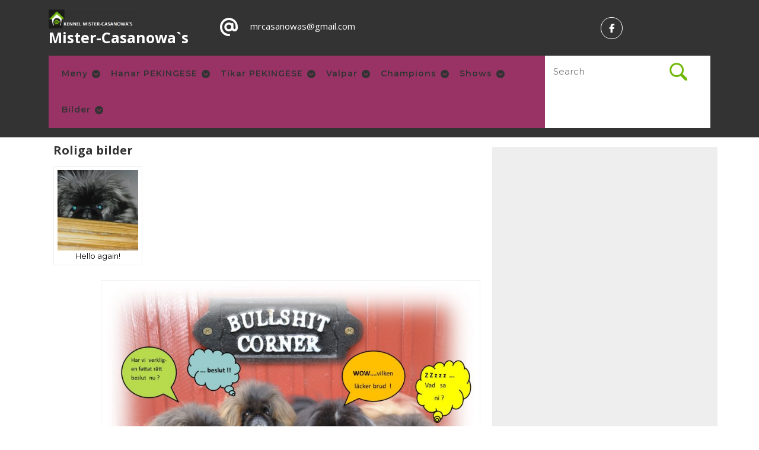

--- FILE ---
content_type: text/html; charset=UTF-8
request_url: http://www.casanowas.com/wp/roliga-bilder/
body_size: 14710
content:
<!DOCTYPE html>
<html lang="sv-SE">
<head>
	<meta charset="UTF-8">
	<meta name="viewport" content="width=device-width">
	<title>Roliga bilder &#8211; Mister-Casanowa`s</title>
<meta name='robots' content='max-image-preview:large' />
<link rel='dns-prefetch' href='//fonts.googleapis.com' />
<link rel="alternate" type="application/rss+xml" title="Mister-Casanowa`s &raquo; Webbflöde" href="http://www.casanowas.com/wp/feed/" />
<link rel="alternate" type="application/rss+xml" title="Mister-Casanowa`s &raquo; Kommentarsflöde" href="http://www.casanowas.com/wp/comments/feed/" />
<link rel="alternate" title="oEmbed (JSON)" type="application/json+oembed" href="http://www.casanowas.com/wp/wp-json/oembed/1.0/embed?url=http%3A%2F%2Fwww.casanowas.com%2Fwp%2Froliga-bilder%2F" />
<link rel="alternate" title="oEmbed (XML)" type="text/xml+oembed" href="http://www.casanowas.com/wp/wp-json/oembed/1.0/embed?url=http%3A%2F%2Fwww.casanowas.com%2Fwp%2Froliga-bilder%2F&#038;format=xml" />
<style id='wp-img-auto-sizes-contain-inline-css' type='text/css'>
img:is([sizes=auto i],[sizes^="auto," i]){contain-intrinsic-size:3000px 1500px}
/*# sourceURL=wp-img-auto-sizes-contain-inline-css */
</style>
<style id='wp-emoji-styles-inline-css' type='text/css'>

	img.wp-smiley, img.emoji {
		display: inline !important;
		border: none !important;
		box-shadow: none !important;
		height: 1em !important;
		width: 1em !important;
		margin: 0 0.07em !important;
		vertical-align: -0.1em !important;
		background: none !important;
		padding: 0 !important;
	}
/*# sourceURL=wp-emoji-styles-inline-css */
</style>
<style id='wp-block-library-inline-css' type='text/css'>
:root{--wp-block-synced-color:#7a00df;--wp-block-synced-color--rgb:122,0,223;--wp-bound-block-color:var(--wp-block-synced-color);--wp-editor-canvas-background:#ddd;--wp-admin-theme-color:#007cba;--wp-admin-theme-color--rgb:0,124,186;--wp-admin-theme-color-darker-10:#006ba1;--wp-admin-theme-color-darker-10--rgb:0,107,160.5;--wp-admin-theme-color-darker-20:#005a87;--wp-admin-theme-color-darker-20--rgb:0,90,135;--wp-admin-border-width-focus:2px}@media (min-resolution:192dpi){:root{--wp-admin-border-width-focus:1.5px}}.wp-element-button{cursor:pointer}:root .has-very-light-gray-background-color{background-color:#eee}:root .has-very-dark-gray-background-color{background-color:#313131}:root .has-very-light-gray-color{color:#eee}:root .has-very-dark-gray-color{color:#313131}:root .has-vivid-green-cyan-to-vivid-cyan-blue-gradient-background{background:linear-gradient(135deg,#00d084,#0693e3)}:root .has-purple-crush-gradient-background{background:linear-gradient(135deg,#34e2e4,#4721fb 50%,#ab1dfe)}:root .has-hazy-dawn-gradient-background{background:linear-gradient(135deg,#faaca8,#dad0ec)}:root .has-subdued-olive-gradient-background{background:linear-gradient(135deg,#fafae1,#67a671)}:root .has-atomic-cream-gradient-background{background:linear-gradient(135deg,#fdd79a,#004a59)}:root .has-nightshade-gradient-background{background:linear-gradient(135deg,#330968,#31cdcf)}:root .has-midnight-gradient-background{background:linear-gradient(135deg,#020381,#2874fc)}:root{--wp--preset--font-size--normal:16px;--wp--preset--font-size--huge:42px}.has-regular-font-size{font-size:1em}.has-larger-font-size{font-size:2.625em}.has-normal-font-size{font-size:var(--wp--preset--font-size--normal)}.has-huge-font-size{font-size:var(--wp--preset--font-size--huge)}.has-text-align-center{text-align:center}.has-text-align-left{text-align:left}.has-text-align-right{text-align:right}.has-fit-text{white-space:nowrap!important}#end-resizable-editor-section{display:none}.aligncenter{clear:both}.items-justified-left{justify-content:flex-start}.items-justified-center{justify-content:center}.items-justified-right{justify-content:flex-end}.items-justified-space-between{justify-content:space-between}.screen-reader-text{border:0;clip-path:inset(50%);height:1px;margin:-1px;overflow:hidden;padding:0;position:absolute;width:1px;word-wrap:normal!important}.screen-reader-text:focus{background-color:#ddd;clip-path:none;color:#444;display:block;font-size:1em;height:auto;left:5px;line-height:normal;padding:15px 23px 14px;text-decoration:none;top:5px;width:auto;z-index:100000}html :where(.has-border-color){border-style:solid}html :where([style*=border-top-color]){border-top-style:solid}html :where([style*=border-right-color]){border-right-style:solid}html :where([style*=border-bottom-color]){border-bottom-style:solid}html :where([style*=border-left-color]){border-left-style:solid}html :where([style*=border-width]){border-style:solid}html :where([style*=border-top-width]){border-top-style:solid}html :where([style*=border-right-width]){border-right-style:solid}html :where([style*=border-bottom-width]){border-bottom-style:solid}html :where([style*=border-left-width]){border-left-style:solid}html :where(img[class*=wp-image-]){height:auto;max-width:100%}:where(figure){margin:0 0 1em}html :where(.is-position-sticky){--wp-admin--admin-bar--position-offset:var(--wp-admin--admin-bar--height,0px)}@media screen and (max-width:600px){html :where(.is-position-sticky){--wp-admin--admin-bar--position-offset:0px}}

/*# sourceURL=wp-block-library-inline-css */
</style><style id='global-styles-inline-css' type='text/css'>
:root{--wp--preset--aspect-ratio--square: 1;--wp--preset--aspect-ratio--4-3: 4/3;--wp--preset--aspect-ratio--3-4: 3/4;--wp--preset--aspect-ratio--3-2: 3/2;--wp--preset--aspect-ratio--2-3: 2/3;--wp--preset--aspect-ratio--16-9: 16/9;--wp--preset--aspect-ratio--9-16: 9/16;--wp--preset--color--black: #000000;--wp--preset--color--cyan-bluish-gray: #abb8c3;--wp--preset--color--white: #ffffff;--wp--preset--color--pale-pink: #f78da7;--wp--preset--color--vivid-red: #cf2e2e;--wp--preset--color--luminous-vivid-orange: #ff6900;--wp--preset--color--luminous-vivid-amber: #fcb900;--wp--preset--color--light-green-cyan: #7bdcb5;--wp--preset--color--vivid-green-cyan: #00d084;--wp--preset--color--pale-cyan-blue: #8ed1fc;--wp--preset--color--vivid-cyan-blue: #0693e3;--wp--preset--color--vivid-purple: #9b51e0;--wp--preset--gradient--vivid-cyan-blue-to-vivid-purple: linear-gradient(135deg,rgb(6,147,227) 0%,rgb(155,81,224) 100%);--wp--preset--gradient--light-green-cyan-to-vivid-green-cyan: linear-gradient(135deg,rgb(122,220,180) 0%,rgb(0,208,130) 100%);--wp--preset--gradient--luminous-vivid-amber-to-luminous-vivid-orange: linear-gradient(135deg,rgb(252,185,0) 0%,rgb(255,105,0) 100%);--wp--preset--gradient--luminous-vivid-orange-to-vivid-red: linear-gradient(135deg,rgb(255,105,0) 0%,rgb(207,46,46) 100%);--wp--preset--gradient--very-light-gray-to-cyan-bluish-gray: linear-gradient(135deg,rgb(238,238,238) 0%,rgb(169,184,195) 100%);--wp--preset--gradient--cool-to-warm-spectrum: linear-gradient(135deg,rgb(74,234,220) 0%,rgb(151,120,209) 20%,rgb(207,42,186) 40%,rgb(238,44,130) 60%,rgb(251,105,98) 80%,rgb(254,248,76) 100%);--wp--preset--gradient--blush-light-purple: linear-gradient(135deg,rgb(255,206,236) 0%,rgb(152,150,240) 100%);--wp--preset--gradient--blush-bordeaux: linear-gradient(135deg,rgb(254,205,165) 0%,rgb(254,45,45) 50%,rgb(107,0,62) 100%);--wp--preset--gradient--luminous-dusk: linear-gradient(135deg,rgb(255,203,112) 0%,rgb(199,81,192) 50%,rgb(65,88,208) 100%);--wp--preset--gradient--pale-ocean: linear-gradient(135deg,rgb(255,245,203) 0%,rgb(182,227,212) 50%,rgb(51,167,181) 100%);--wp--preset--gradient--electric-grass: linear-gradient(135deg,rgb(202,248,128) 0%,rgb(113,206,126) 100%);--wp--preset--gradient--midnight: linear-gradient(135deg,rgb(2,3,129) 0%,rgb(40,116,252) 100%);--wp--preset--font-size--small: 13px;--wp--preset--font-size--medium: 20px;--wp--preset--font-size--large: 36px;--wp--preset--font-size--x-large: 42px;--wp--preset--spacing--20: 0.44rem;--wp--preset--spacing--30: 0.67rem;--wp--preset--spacing--40: 1rem;--wp--preset--spacing--50: 1.5rem;--wp--preset--spacing--60: 2.25rem;--wp--preset--spacing--70: 3.38rem;--wp--preset--spacing--80: 5.06rem;--wp--preset--shadow--natural: 6px 6px 9px rgba(0, 0, 0, 0.2);--wp--preset--shadow--deep: 12px 12px 50px rgba(0, 0, 0, 0.4);--wp--preset--shadow--sharp: 6px 6px 0px rgba(0, 0, 0, 0.2);--wp--preset--shadow--outlined: 6px 6px 0px -3px rgb(255, 255, 255), 6px 6px rgb(0, 0, 0);--wp--preset--shadow--crisp: 6px 6px 0px rgb(0, 0, 0);}:where(.is-layout-flex){gap: 0.5em;}:where(.is-layout-grid){gap: 0.5em;}body .is-layout-flex{display: flex;}.is-layout-flex{flex-wrap: wrap;align-items: center;}.is-layout-flex > :is(*, div){margin: 0;}body .is-layout-grid{display: grid;}.is-layout-grid > :is(*, div){margin: 0;}:where(.wp-block-columns.is-layout-flex){gap: 2em;}:where(.wp-block-columns.is-layout-grid){gap: 2em;}:where(.wp-block-post-template.is-layout-flex){gap: 1.25em;}:where(.wp-block-post-template.is-layout-grid){gap: 1.25em;}.has-black-color{color: var(--wp--preset--color--black) !important;}.has-cyan-bluish-gray-color{color: var(--wp--preset--color--cyan-bluish-gray) !important;}.has-white-color{color: var(--wp--preset--color--white) !important;}.has-pale-pink-color{color: var(--wp--preset--color--pale-pink) !important;}.has-vivid-red-color{color: var(--wp--preset--color--vivid-red) !important;}.has-luminous-vivid-orange-color{color: var(--wp--preset--color--luminous-vivid-orange) !important;}.has-luminous-vivid-amber-color{color: var(--wp--preset--color--luminous-vivid-amber) !important;}.has-light-green-cyan-color{color: var(--wp--preset--color--light-green-cyan) !important;}.has-vivid-green-cyan-color{color: var(--wp--preset--color--vivid-green-cyan) !important;}.has-pale-cyan-blue-color{color: var(--wp--preset--color--pale-cyan-blue) !important;}.has-vivid-cyan-blue-color{color: var(--wp--preset--color--vivid-cyan-blue) !important;}.has-vivid-purple-color{color: var(--wp--preset--color--vivid-purple) !important;}.has-black-background-color{background-color: var(--wp--preset--color--black) !important;}.has-cyan-bluish-gray-background-color{background-color: var(--wp--preset--color--cyan-bluish-gray) !important;}.has-white-background-color{background-color: var(--wp--preset--color--white) !important;}.has-pale-pink-background-color{background-color: var(--wp--preset--color--pale-pink) !important;}.has-vivid-red-background-color{background-color: var(--wp--preset--color--vivid-red) !important;}.has-luminous-vivid-orange-background-color{background-color: var(--wp--preset--color--luminous-vivid-orange) !important;}.has-luminous-vivid-amber-background-color{background-color: var(--wp--preset--color--luminous-vivid-amber) !important;}.has-light-green-cyan-background-color{background-color: var(--wp--preset--color--light-green-cyan) !important;}.has-vivid-green-cyan-background-color{background-color: var(--wp--preset--color--vivid-green-cyan) !important;}.has-pale-cyan-blue-background-color{background-color: var(--wp--preset--color--pale-cyan-blue) !important;}.has-vivid-cyan-blue-background-color{background-color: var(--wp--preset--color--vivid-cyan-blue) !important;}.has-vivid-purple-background-color{background-color: var(--wp--preset--color--vivid-purple) !important;}.has-black-border-color{border-color: var(--wp--preset--color--black) !important;}.has-cyan-bluish-gray-border-color{border-color: var(--wp--preset--color--cyan-bluish-gray) !important;}.has-white-border-color{border-color: var(--wp--preset--color--white) !important;}.has-pale-pink-border-color{border-color: var(--wp--preset--color--pale-pink) !important;}.has-vivid-red-border-color{border-color: var(--wp--preset--color--vivid-red) !important;}.has-luminous-vivid-orange-border-color{border-color: var(--wp--preset--color--luminous-vivid-orange) !important;}.has-luminous-vivid-amber-border-color{border-color: var(--wp--preset--color--luminous-vivid-amber) !important;}.has-light-green-cyan-border-color{border-color: var(--wp--preset--color--light-green-cyan) !important;}.has-vivid-green-cyan-border-color{border-color: var(--wp--preset--color--vivid-green-cyan) !important;}.has-pale-cyan-blue-border-color{border-color: var(--wp--preset--color--pale-cyan-blue) !important;}.has-vivid-cyan-blue-border-color{border-color: var(--wp--preset--color--vivid-cyan-blue) !important;}.has-vivid-purple-border-color{border-color: var(--wp--preset--color--vivid-purple) !important;}.has-vivid-cyan-blue-to-vivid-purple-gradient-background{background: var(--wp--preset--gradient--vivid-cyan-blue-to-vivid-purple) !important;}.has-light-green-cyan-to-vivid-green-cyan-gradient-background{background: var(--wp--preset--gradient--light-green-cyan-to-vivid-green-cyan) !important;}.has-luminous-vivid-amber-to-luminous-vivid-orange-gradient-background{background: var(--wp--preset--gradient--luminous-vivid-amber-to-luminous-vivid-orange) !important;}.has-luminous-vivid-orange-to-vivid-red-gradient-background{background: var(--wp--preset--gradient--luminous-vivid-orange-to-vivid-red) !important;}.has-very-light-gray-to-cyan-bluish-gray-gradient-background{background: var(--wp--preset--gradient--very-light-gray-to-cyan-bluish-gray) !important;}.has-cool-to-warm-spectrum-gradient-background{background: var(--wp--preset--gradient--cool-to-warm-spectrum) !important;}.has-blush-light-purple-gradient-background{background: var(--wp--preset--gradient--blush-light-purple) !important;}.has-blush-bordeaux-gradient-background{background: var(--wp--preset--gradient--blush-bordeaux) !important;}.has-luminous-dusk-gradient-background{background: var(--wp--preset--gradient--luminous-dusk) !important;}.has-pale-ocean-gradient-background{background: var(--wp--preset--gradient--pale-ocean) !important;}.has-electric-grass-gradient-background{background: var(--wp--preset--gradient--electric-grass) !important;}.has-midnight-gradient-background{background: var(--wp--preset--gradient--midnight) !important;}.has-small-font-size{font-size: var(--wp--preset--font-size--small) !important;}.has-medium-font-size{font-size: var(--wp--preset--font-size--medium) !important;}.has-large-font-size{font-size: var(--wp--preset--font-size--large) !important;}.has-x-large-font-size{font-size: var(--wp--preset--font-size--x-large) !important;}
/*# sourceURL=global-styles-inline-css */
</style>

<style id='classic-theme-styles-inline-css' type='text/css'>
/*! This file is auto-generated */
.wp-block-button__link{color:#fff;background-color:#32373c;border-radius:9999px;box-shadow:none;text-decoration:none;padding:calc(.667em + 2px) calc(1.333em + 2px);font-size:1.125em}.wp-block-file__button{background:#32373c;color:#fff;text-decoration:none}
/*# sourceURL=/wp-includes/css/classic-themes.min.css */
</style>
<link rel='stylesheet' id='dslc-fontawesome-css' href='http://www.casanowas.com/wp/wp-content/plugins/live-composer-page-builder/css/font-awesome.css?ver=1.5.47' type='text/css' media='all' />
<link rel='stylesheet' id='dslc-plugins-css-css' href='http://www.casanowas.com/wp/wp-content/plugins/live-composer-page-builder/css/dist/frontend.plugins.min.css?ver=1.5.47' type='text/css' media='all' />
<link rel='stylesheet' id='dslc-frontend-css-css' href='http://www.casanowas.com/wp/wp-content/plugins/live-composer-page-builder/css/dist/frontend.min.css?ver=1.5.47' type='text/css' media='all' />
<link rel='stylesheet' id='ye_dynamic-css' href='http://www.casanowas.com/wp/wp-content/plugins/youtube-embed/css/main.min.css?ver=5.3.1' type='text/css' media='all' />
<link rel='stylesheet' id='pet-animal-store-font-css' href='//fonts.googleapis.com/css?family=ABeeZee%3Aital%400%3B1%7CAbril+Fatfac%7CAcme%7CAllura%7CAmatic+SC%3Awght%40400%3B700%7CAnton%7CArchitects+Daughter%7CArchivo%3Aital%2Cwght%400%2C100%3B0%2C200%3B0%2C300%3B0%2C400%3B0%2C500%3B0%2C600%3B0%2C700%3B0%2C800%3B0%2C900%3B1%2C100%3B1%2C200%3B1%2C300%3B1%2C400%3B1%2C500%3B1%2C600%3B1%2C700%3B1%2C800%3B1%2C900%7CArimo%3Aital%2Cwght%400%2C400%3B0%2C500%3B0%2C600%3B0%2C700%3B1%2C400%3B1%2C500%3B1%2C600%3B1%2C700%7CArsenal%3Aital%2Cwght%400%2C400%3B0%2C700%3B1%2C400%3B1%2C700%7CArvo%3Aital%2Cwght%400%2C400%3B0%2C700%3B1%2C400%3B1%2C700%7CAlegreya%3Aital%2Cwght%400%2C400%3B0%2C500%3B0%2C600%3B0%2C700%3B0%2C800%3B0%2C900%3B1%2C400%3B1%2C500%3B1%2C600%3B1%2C700%3B1%2C800%3B1%2C900%7CAsap%3Aital%2Cwght%400%2C100%3B0%2C200%3B0%2C300%3B0%2C400%3B0%2C500%3B0%2C600%3B0%2C700%3B0%2C800%3B0%2C900%3B1%2C100%3B1%2C200%3B1%2C300%3B1%2C400%3B1%2C500%3B1%2C600%3B1%2C700%3B1%2C800%3B1%2C900%7CAssistant%3Awght%40200%3B300%3B400%3B500%3B600%3B700%3B800%7CAlfa+Slab+One%7CAveria+Serif+Libre%3Aital%2Cwght%400%2C300%3B0%2C400%3B0%2C700%3B1%2C300%3B1%2C400%3B1%2C700%7CBangers%7CBoogaloo%7CBad+Script%7CBarlow%3Aital%2Cwght%400%2C100%3B0%2C200%3B0%2C300%3B0%2C400%3B0%2C500%3B0%2C600%3B0%2C700%3B0%2C800%3B0%2C900%3B1%2C100%3B1%2C200%3B1%2C300%3B1%2C400%3B1%2C500%3B1%2C600%3B1%2C700%3B1%2C800%3B1%2C900%7CBarlow+Condensed%3Aital%2Cwght%400%2C100%3B0%2C200%3B0%2C300%3B0%2C400%3B0%2C500%3B0%2C600%3B0%2C700%3B0%2C800%3B0%2C900%3B1%2C100%3B1%2C200%3B1%2C300%3B1%2C400%3B1%2C500%3B1%2C600%3B1%2C700%3B1%2C800%3B1%2C900%7CBerkshire+Swash%7CBitter%3Aital%2Cwght%400%2C100%3B0%2C200%3B0%2C300%3B0%2C400%3B0%2C500%3B0%2C600%3B0%2C700%3B0%2C800%3B0%2C900%3B1%2C100%3B1%2C200%3B1%2C300%3B1%2C400%3B1%2C500%3B1%2C600%3B1%2C700%3B1%2C800%3B1%2C900%7CBree+Serif%7CBenchNine%3Awght%40300%3B400%3B700%7CCabin%3Aital%2Cwght%400%2C400%3B0%2C500%3B0%2C600%3B0%2C700%3B1%2C400%3B1%2C500%3B1%2C600%3B1%2C700%7CCardo%3Aital%2Cwght%400%2C400%3B0%2C700%3B1%2C400%7CCourgette%7CCaveat%3Awght%40400%3B500%3B600%3B700%7CCaveat+Brush%7CCherry+Swash%3Awght%40400%3B700%7CCormorant+Garamond%3Aital%2Cwght%400%2C300%3B0%2C400%3B0%2C500%3B0%2C600%3B0%2C700%3B1%2C300%3B1%2C400%3B1%2C500%3B1%2C600%3B1%2C700%7CCrimson+Text%3Aital%2Cwght%400%2C400%3B0%2C600%3B0%2C700%3B1%2C400%3B1%2C600%3B1%2C700%7CCuprum%3Aital%2Cwght%400%2C400%3B0%2C500%3B0%2C600%3B0%2C700%3B1%2C400%3B1%2C500%3B1%2C600%3B1%2C700%7CCookie%7CComing+Soon%7CCharm%3Awght%40400%3B700%7CChewy%7CDays+One%7CDM+Serif+Display%3Aital%400%3B1%7CDosis%3Awght%40200%3B300%3B400%3B500%3B600%3B700%3B800%7CEB+Garamond%3Aital%2Cwght%400%2C400%3B0%2C500%3B0%2C600%3B0%2C700%3B0%2C800%3B1%2C400%3B1%2C500%3B1%2C600%3B1%2C700%3B1%2C800%7CEconomica%3Aital%2Cwght%400%2C400%3B0%2C700%3B1%2C400%3B1%2C700%7CEpilogue%3Aital%2Cwght%400%2C100%3B0%2C200%3B0%2C300%3B0%2C400%3B0%2C500%3B0%2C600%3B0%2C700%3B0%2C800%3B0%2C900%3B1%2C100%3B1%2C200%3B1%2C300%3B1%2C400%3B1%2C500%3B1%2C600%3B1%2C700%3B1%2C800%3B1%2C900%7CExo+2%3Aital%2Cwght%400%2C100%3B0%2C200%3B0%2C300%3B0%2C400%3B0%2C500%3B0%2C600%3B0%2C700%3B0%2C800%3B0%2C900%3B1%2C100%3B1%2C200%3B1%2C300%3B1%2C400%3B1%2C500%3B1%2C600%3B1%2C700%3B1%2C800%3B1%2C900%7CFamiljen+Grotesk%3Aital%2Cwght%400%2C400%3B0%2C500%3B0%2C600%3B0%2C700%3B1%2C400%3B1%2C500%3B1%2C600%3B1%2C700%7CFira+Sans%3Aital%2Cwght%400%2C100%3B0%2C200%3B0%2C300%3B0%2C400%3B0%2C500%3B0%2C600%3B0%2C700%3B0%2C800%3B0%2C900%3B1%2C100%3B1%2C200%3B1%2C300%3B1%2C400%3B1%2C500%3B1%2C600%3B1%2C700%3B1%2C800%3B1%2C900%7CFredoka+One%7CFjalla+One%7CFrancois+One%7CFrank+Ruhl+Libre%3Awght%40300%3B400%3B500%3B700%3B900%7CGabriela%7CGloria+Hallelujah%7CGreat+Vibes%7CHandlee%7CHammersmith+One%7CHeebo%3Awght%40100%3B200%3B300%3B400%3B500%3B600%3B700%3B800%3B900%7CHind%3Awght%40300%3B400%3B500%3B600%3B700%7CInconsolata%3Awght%40200%3B300%3B400%3B500%3B600%3B700%3B800%3B900%7CIndie+Flower%7CIM+Fell+English+SC%7CJulius+Sans+One%7CJomhuria%7CJosefin+Slab%3Aital%2Cwght%400%2C100%3B0%2C200%3B0%2C300%3B0%2C400%3B0%2C500%3B0%2C600%3B0%2C700%3B1%2C100%3B1%2C200%3B1%2C300%3B1%2C400%3B1%2C500%3B1%2C600%3B1%2C700%7CJosefin+Sans%3Aital%2Cwght%400%2C100%3B0%2C200%3B0%2C300%3B0%2C400%3B0%2C500%3B0%2C600%3B0%2C700%3B1%2C100%3B1%2C200%3B1%2C300%3B1%2C400%3B1%2C500%3B1%2C600%3B1%2C700%7CJost%3Aital%2Cwght%400%2C100%3B0%2C200%3B0%2C300%3B0%2C400%3B0%2C500%3B0%2C600%3B0%2C700%3B0%2C800%3B0%2C900%3B1%2C100%3B1%2C200%3B1%2C300%3B1%2C400%3B1%2C500%3B1%2C600%3B1%2C700%3B1%2C800%3B1%2C900%7CKaisei+HarunoUmi%3Awght%40400%3B500%3B700%7CKanit%3Aital%2Cwght%400%2C100%3B0%2C200%3B0%2C300%3B0%2C400%3B0%2C500%3B0%2C600%3B0%2C700%3B0%2C800%3B0%2C900%3B1%2C100%3B1%2C200%3B1%2C300%3B1%2C400%3B1%2C500%3B1%2C600%3B1%2C700%3B1%2C800%3B1%2C900%7CKaushan+Script%7CKrub%3Aital%2Cwght%400%2C200%3B0%2C300%3B0%2C400%3B0%2C500%3B0%2C600%3B0%2C700%3B1%2C200%3B1%2C300%3B1%2C400%3B1%2C500%3B1%2C600%3B1%2C700%7CLato%3Aital%2Cwght%400%2C100%3B0%2C300%3B0%2C400%3B0%2C700%3B0%2C900%3B1%2C100%3B1%2C300%3B1%2C400%3B1%2C700%3B1%2C900%7CLora%3Aital%2Cwght%400%2C400%3B0%2C500%3B0%2C600%3B0%2C700%3B1%2C400%3B1%2C500%3B1%2C600%3B1%2C700%7CLibre+Baskerville%3Aital%2Cwght%400%2C400%3B0%2C700%3B1%2C400%7CLobster%7CLobster+Two%3Aital%2Cwght%400%2C400%3B0%2C700%3B1%2C400%3B1%2C700%7CMerriweather%3Aital%2Cwght%400%2C300%3B0%2C400%3B0%2C700%3B0%2C900%3B1%2C300%3B1%2C400%3B1%2C700%3B1%2C900%7CMonda%3Awght%40400%3B700%7CMontserrat%3Aital%2Cwght%400%2C100%3B0%2C200%3B0%2C300%3B0%2C400%3B0%2C500%3B0%2C600%3B0%2C700%3B0%2C800%3B0%2C900%3B1%2C100%3B1%2C200%3B1%2C300%3B1%2C400%3B1%2C500%3B1%2C600%3B1%2C700%3B1%2C800%3B1%2C900%7CMulish%3Aital%2Cwght%400%2C200%3B0%2C300%3B0%2C400%3B0%2C500%3B0%2C600%3B0%2C700%3B0%2C800%3B0%2C900%3B1%2C200%3B1%2C300%3B1%2C400%3B1%2C500%3B1%2C600%3B1%2C700%3B1%2C800%3B1%2C900%7CMarck+Script%7CMarcellus%7CMerienda+One%7CMonda%3Awght%40400%3B700%7CNoto+Serif%3Aital%2Cwght%400%2C400%3B0%2C700%3B1%2C400%3B1%2C700%7CNunito+Sans%3Aital%2Cwght%400%2C200%3B0%2C300%3B0%2C400%3B0%2C600%3B0%2C700%3B0%2C800%3B0%2C900%3B1%2C200%3B1%2C300%3B1%2C400%3B1%2C600%3B1%2C700%3B1%2C800%3B1%2C900%7COpen+Sans%3Aital%2Cwght%400%2C300%3B0%2C400%3B0%2C500%3B0%2C600%3B0%2C700%3B0%2C800%3B1%2C300%3B1%2C400%3B1%2C500%3B1%2C600%3B1%2C700%3B1%2C800%7COverpass%3Aital%2Cwght%400%2C100%3B0%2C200%3B0%2C300%3B0%2C400%3B0%2C500%3B0%2C600%3B0%2C700%3B0%2C800%3B0%2C900%3B1%2C100%3B1%2C200%3B1%2C300%3B1%2C400%3B1%2C500%3B1%2C600%3B1%2C700%3B1%2C800%3B1%2C900%7COverpass+Mono%3Awght%40300%3B400%3B500%3B600%3B700%7COxygen%3Awght%40300%3B400%3B700%7COswald%3Awght%40200%3B300%3B400%3B500%3B600%3B700%7COrbitron%3Awght%40400%3B500%3B600%3B700%3B800%3B900%7CPatua+One%7CPacifico%7CPadauk%3Awght%40400%3B700%7CPlayball%7CPlayfair+Display%3Aital%2Cwght%400%2C400%3B0%2C500%3B0%2C600%3B0%2C700%3B0%2C800%3B0%2C900%3B1%2C400%3B1%2C500%3B1%2C600%3B1%2C700%3B1%2C800%3B1%2C900%7CPrompt%3Aital%2Cwght%400%2C100%3B0%2C200%3B0%2C300%3B0%2C400%3B0%2C500%3B0%2C600%3B0%2C700%3B0%2C800%3B0%2C900%3B1%2C100%3B1%2C200%3B1%2C300%3B1%2C400%3B1%2C500%3B1%2C600%3B1%2C700%3B1%2C800%3B1%2C900%7CPT+Sans%3Aital%2Cwght%400%2C400%3B0%2C700%3B1%2C400%3B1%2C700%7CPT+Serif%3Aital%2Cwght%400%2C400%3B0%2C700%3B1%2C400%3B1%2C700%7CPhilosopher%3Aital%2Cwght%400%2C400%3B0%2C700%3B1%2C400%3B1%2C700%7CPermanent+Marker%7CPoiret+One%7CPoppins%3Aital%2Cwght%400%2C100%3B0%2C200%3B0%2C300%3B0%2C400%3B0%2C500%3B0%2C600%3B0%2C700%3B0%2C800%3B0%2C900%3B1%2C100%3B1%2C200%3B1%2C300%3B1%2C400%3B1%2C500%3B1%2C600%3B1%2C700%3B1%2C800%3B1%2C900%7CPrata%7CQuicksand%3Awght%40300%3B400%3B500%3B600%3B700%7CQuattrocento+Sans%3Aital%2Cwght%400%2C400%3B0%2C700%3B1%2C400%3B1%2C700%7CRaleway%3Aital%2Cwght%400%2C100%3B0%2C200%3B0%2C300%3B0%2C400%3B0%2C500%3B0%2C600%3B0%2C700%3B0%2C800%3B0%2C900%3B1%2C100%3B1%2C200%3B1%2C300%3B1%2C400%3B1%2C500%3B1%2C600%3B1%2C700%3B1%2C800%3B1%2C900%7CRubik%3Aital%2Cwght%400%2C300%3B0%2C400%3B0%2C500%3B0%2C600%3B0%2C700%3B0%2C800%3B0%2C900%3B1%2C300%3B1%2C400%3B1%2C500%3B1%2C600%3B1%2C700%3B1%2C800%3B1%2C900%7CRoboto+Condensed%3Aital%2Cwght%400%2C300%3B0%2C400%3B0%2C700%3B1%2C300%3B1%2C400%3B1%2C700%7CRokkitt%3Awght%40100%3B200%3B300%3B400%3B500%3B600%3B700%3B800%3B900%7CRopa+Sans%3Aital%400%3B1%7CRusso+One%7CRighteous%7CSaira%3Aital%2Cwght%400%2C100%3B0%2C200%3B0%2C300%3B0%2C400%3B0%2C500%3B0%2C600%3B0%2C700%3B0%2C800%3B0%2C900%3B1%2C100%3B1%2C200%3B1%2C300%3B1%2C400%3B1%2C500%3B1%2C600%3B1%2C700%3B1%2C800%3B1%2C900%7CSatisfy%7CSen%3Awght%40400%3B700%3B800%7CSlabo+13px%7CSlabo+27px%7CSource+Sans+Pro%3Aital%2Cwght%400%2C200%3B0%2C300%3B0%2C400%3B0%2C600%3B0%2C700%3B0%2C900%3B1%2C200%3B1%2C300%3B1%2C400%3B1%2C600%3B1%2C700%3B1%2C900%7CShadows+Into+Light+Two%7CShadows+Into+Light%7CSacramento%7CSail%7CShrikhand%7CLeague+Spartan%3Awght%40100%3B200%3B300%3B400%3B500%3B600%3B700%3B800%3B900%7CStaatliches%7CStylish%7CTangerine%3Awght%40400%3B700%7CTitillium+Web%3Aital%2Cwght%400%2C200%3B0%2C300%3B0%2C400%3B0%2C600%3B0%2C700%3B0%2C900%3B1%2C200%3B1%2C300%3B1%2C400%3B1%2C600%3B1%2C700%7CTrirong%3Aital%2Cwght%400%2C100%3B0%2C200%3B0%2C300%3B0%2C400%3B0%2C500%3B0%2C600%3B0%2C700%3B0%2C800%3B0%2C900%3B1%2C100%3B1%2C200%3B1%2C300%3B1%2C400%3B1%2C500%3B1%2C600%3B1%2C700%3B1%2C800%3B1%2C900%7CUbuntu%3Aital%2Cwght%400%2C300%3B0%2C400%3B0%2C500%3B0%2C700%3B1%2C300%3B1%2C400%3B1%2C500%3B1%2C700%7CUnica+One%7CVT323%7CVarela+Round%7CVampiro+One%7CVollkorn%3Aital%2Cwght%400%2C400%3B0%2C500%3B0%2C600%3B0%2C700%3B0%2C800%3B0%2C900%3B1%2C400%3B1%2C500%3B1%2C600%3B1%2C700%3B1%2C800%3B1%2C900%7CVolkhov%3Aital%2Cwght%400%2C400%3B0%2C700%3B1%2C400%3B1%2C700%7CWork+Sans%3Aital%2Cwght%400%2C100%3B0%2C200%3B0%2C300%3B0%2C400%3B0%2C500%3B0%2C600%3B0%2C700%3B0%2C800%3B0%2C900%3B1%2C100%3B1%2C200%3B1%2C300%3B1%2C400%3B1%2C500%3B1%2C600%3B1%2C700%3B1%2C800%3B1%2C900%7CYanone+Kaffeesatz%3Awght%40200%3B300%3B400%3B500%3B600%3B700%7CYeseva+One%7CZCOOL+XiaoWei&#038;ver=6.9' type='text/css' media='all' />
<link rel='stylesheet' id='pet-animal-store-block-patterns-style-frontend-css' href='http://www.casanowas.com/wp/wp-content/themes/pet-animal-store/css/block-frontend.css?ver=6.9' type='text/css' media='all' />
<link rel='stylesheet' id='bootstrap-css-css' href='http://www.casanowas.com/wp/wp-content/themes/pet-animal-store/css/bootstrap.css?ver=6.9' type='text/css' media='all' />
<link rel='stylesheet' id='pet-animal-store-basic-style-css' href='http://www.casanowas.com/wp/wp-content/themes/pet-animal-store/style.css?ver=6.9' type='text/css' media='all' />
<style id='pet-animal-store-basic-style-inline-css' type='text/css'>

		    body{
		    color:!important;
		    font-family: !important;
		    font-size: px !important;
		    }
			p,span{
			    color:!important;
			    font-family: Open Sans;
			    font-size: 18px;
			}
			a{
			    color:!important;
			    font-family: ;
			}
			li{
			    color:!important;
			    font-family: ;
			}
			h1{
			    color:!important;
			    font-family: Open Sans!important;
			    font-size: 20px!important;
			}
			h2{
			    color:!important;
			    font-family: !important;
			    font-size: 45px!important;
			}
			h3{
			    color:!important;
			    font-family: !important;
			    font-size: 36px!important;
			}
			h4{
			    color:!important;
			    font-family: !important;
			    font-size: 30px!important;
			}
			h5{
			    color:!important;
			    font-family: !important;
			    font-size: 25px!important;
			}
			h6{
			    color:!important;
			    font-family: Open Sans!important;
			    font-size: 18px!important;
			}
			
			@media screen and (max-width: 1000px){
				.primary-navigation ul ul a:hover{
				 color:;
				}
				.toggle-menu i,.sidebar .closebtn,.primary-navigation ul li a{
					color:;
				}

				.primary-navigation ul ul a:hover{
					background-color:;
				}
			}
			#header .menubg,.toggle-menu, #sidebar input[type="submit"], #our-products .woocommerce a.button:hover, .woocommerce ul.products li.product .button:hover, .woocommerce #respond input#submit.alt:hover, .woocommerce a.button.alt:hover, .woocommerce button.button.alt:hover, .woocommerce input.button.alt:hover button.single_add_to_cart_button.button.alt:hover, nav.woocommerce-MyAccount-navigation ul li, .footertown input[type="submit"],#our-products .woocommerce ul.products li.product .price,.woocommerce #respond input#submit:hover, .woocommerce a.button:hover, .woocommerce button.button:hover, .woocommerce input.button:hover, #footer, #sidebar .tagcloud a:hover, .baricon i:hover,.primary-navigation ul ul a, .footertown .tagcloud a:hover,.service-btn a:hover,#comments a.comment-reply-link, #slider a.read-more,.tags a:hover,.metabox,input[type="submit"],a.button,.sidebar,.pagination a:hover, .page-links a:hover,.pagination .current, .page-links .current, .woocommerce-product-search button[type="submit"], .woocommerce .widget_price_filter .ui-slider .ui-slider-range, .woocommerce .widget_price_filter .ui-slider .ui-slider-handle, .side-menu, .woocommerce button.button:disabled, .woocommerce button.button:disabled[disabled]:hover,.bradcrumbs a:hover,.tc-single-category a:hover,.wp-block-search__button,.wp-block-tag-cloud a:hover,#main .wp-block-button a, a.wc-block-components-totals-coupon-link, a.components-button.wc-block-components-button.wp-element-button.wc-block-cart__submit-button.contained, a.wc-block-components-checkout-return-to-cart-button, .wc-block-components-totals-coupon__button.contained, button.wc-block-components-checkout-place-order-button{
			    background-color:;
			}
			.wc-block-grid__product-onsale{
			    	background-color:!important;
				}

			 #header i.fa.fa-search,#comments input[type="submit"].submit,.primary-navigation ul ul a:hover, .footertown .widget h3, .footertown h3.widget-title a, .scrollup, .scrollup:focus, .scrollup:hover, .footertown .widget ul li a:hover, #sidebar ul li a:hover, .metabox .entry-date a:hover,.metabox .entry-author a:hover, #footer .copyright a:hover, .footertown .wp-block-search__label,.footertown .widget h2{
			    color:;
			}
			@media screen and (max-width: 1000px){
				.primary-navigation ul ul a:hover, .primary-navigation ul li a:hover{
			    	color:;
				} 
				.side-menu{
				    color: ;
				}
			}
			.woocommerce span.onsale{
			    background-color:;
			}
			.services-box, #sidebar aside, #sidebar table, #sidebar th, #sidebar td,
			.woocommerce #respond input#submit:hover, .woocommerce a.button:hover, .woocommerce button.button:hover, .woocommerce input.button:hover, .service-btn a:hover, #our-products .woocommerce a.button:hover, .woocommerce ul.products li.product .button:hover, .woocommerce #respond input#submit.alt:hover, .woocommerce a.button.alt:hover, .woocommerce button.button.alt:hover, .woocommerce input.button.alt:hover button.single_add_to_cart_button.button.alt:hover, .wp-block-search__button,#sidebar .tagcloud a:hover,.wp-block-tag-cloud a:hover, .footertown .wp-block-search__label,.footertown .widget h2,.footertown .tagcloud a:hover{
			    border-color:;
			}
            #our-products .woocommerce a.button:hover, .woocommerce ul.products li.product .button:hover, .woocommerce #respond input#submit.alt:hover, .woocommerce a.button.alt:hover, .woocommerce button.button.alt:hover, .woocommerce input.button.alt:hover button.single_add_to_cart_button.button.alt:hover,.service-btn a:hover, #our-products .woocommerce a.button:hover, .woocommerce ul.products li.product .button:hover, .baricon i:hover, .tags a:hover,#sidebar h3, #sidebar h2, #sidebar .wp-block-search__label{
				border-color:;
			}
			.hvr-sweep-to-right:before, .topbar, #comments input[type="submit"].submit, .pagination span,.pagination a, #slider .carousel-control-next-icon,#slider .carousel-control-prev-icon, button.wc-block-components-checkout-place-order-button:hover, a.wc-block-components-totals-coupon-link:hover, a.components-button.wc-block-components-button.wp-element-button.wc-block-cart__submit-button.contained:hover, a.wc-block-components-checkout-return-to-cart-button:hover{
			    background-color:;
			}
    		#comments a.comment-reply-link:hover,.primary-navigation ul ul a:hover,#slider a.read-more:hover{
    			background-color:;
			}
			@media screen and (max-width: 1000px){
				.primary-navigation ul ul a:hover, .primary-navigation ul li a:hover{
    			background-color: ;
				}
			}
			#our-products strong,.woocommerce #respond input#submit, .woocommerce a.button, .woocommerce button.button, .woocommerce input.button,.baricon i:hover,.service-btn a:hover,#comments a.comment-reply-link,.metabox a,.tags a:hover,span.meta-nav,.middle-align h1,.metabox,.service-btn a,#sidebar h3,#sidebar input[type="submit"], #sidebar td#prev a ,#sidebar caption, #sidebar th,.footertown input[type="submit"], #sidebar td, input[type="submit"],.woocommerce span.onsale, #slider a.read-more,.footertown .tagcloud a:hover,.service-btn a,a,span.post-title,.services-box h2 a,code, .entry-content a, #our-products .woocommerce a.button,.woocommerce ul.products li.product .button,.woocommerce #respond input#submit.alt, .woocommerce a.button.alt, .woocommerce button.button.alt, .woocommerce input.button.alt, h2.woocommerce-loop-product__title, .woocommerce-product-details__short-description p,#reviews p, .footertown select, .primary-navigation a:hover, .tags a, .product_meta a,.bradcrumbs a,.bradcrumbs span,.bradcrumbs a:hover,.bradcrumbs span:hover,.tc-single-category a,.tc-single-category a:hover,#main .wp-block-button a{
			    color:;
			}
			.wc-block-grid__product-onsale{
			    color:!important;
			}

			#our-products .woocommerce a.button:hover, .woocommerce ul.products li.product .button:hover, .woocommerce #respond input#submit.alt:hover, .woocommerce a.button.alt:hover, .woocommerce button.button.alt:hover, .woocommerce input.button.alt:hover button.single_add_to_cart_button.button.alt:hover,#our-products .woocommerce a.button, .woocommerce ul.products li.product .button, .woocommerce #respond input#submit.alt, .woocommerce a.button.alt, .woocommerce button.button.alt, .woocommerce input.button.alt, .middle-align div.content-aa a,.pagination .current, .page-links .current, .woocommerce #respond input#submit:hover, .woocommerce a.button:hover, .woocommerce button.button:hover, .woocommerce input.button:hover, .woocommerce-product-search button[type="submit"], .footertown .widget_shopping_cart .buttons a:hover, .footertown .widget_price_filter .price_slider_amount .button:hover{
				color:;
			}
			#our-products .woocommerce a.button, .woocommerce ul.products li.product .button, .woocommerce #respond input#submit.alt, .woocommerce a.button.alt, .woocommerce button.button.alt, .woocommerce input.button.alt, #our-products .woocommerce a.button:hover, .woocommerce ul.products li.product .button:hover, .woocommerce #respond input#submit.alt:hover, .woocommerce a.button.alt:hover, .woocommerce button.button.alt:hover, .woocommerce input.button.alt:hover button.single_add_to_cart_button.button.alt:hover{
    			color: ;
			}
			#our-products .woocommerce a.button,.woocommerce #respond input#submit, .woocommerce a.button, .woocommerce button.button, .woocommerce input.button,.service-btn a, .woocommerce ul.products li.product .button, .woocommerce #respond input#submit.alt, .woocommerce a.button.alt, .woocommerce button.button.alt, .woocommerce input.button.alt, .tags a, .woocommerce #respond input#submit, .woocommerce a.button, .woocommerce button.button, .woocommerce input.button{
				border-color:;
			}
			#footer .socialicons i{
				color:!important;
			}
		
body{max-width: 100%;}#slider img{opacity:0.7}@media screen and (min-width: 721px){#slider .carousel-caption, #slider .inner_carousel, #slider .inner_carousel h1, #slider .inner_carousel p, #slider .read-btn{text-align:start;}#slider .carousel-caption{left:15%; right:40%;}}.service-btn a, #slider a.read-more, #our-products .woocommerce a.button, .woocommerce ul.products li.product .button, #comments input[type="submit"].submit{border-radius: px;}.service-btn a, #slider a.read-more, #our-products .woocommerce a.button, .woocommerce ul.products li.product .button, #comments input[type="submit"].submit{font-weight: ;}.service-btn a, #slider a.read-more, #our-products .woocommerce a.button, .woocommerce ul.products li.product .button, #comments input[type="submit"].submit{letter-spacing: px;}.woocommerce ul.products li.product, .woocommerce-page ul.products li.product{padding-top: 10px !important; padding-bottom: 10px !important;}.woocommerce ul.products li.product, .woocommerce-page ul.products li.product{padding-left: 10px !important; padding-right: 10px !important;}.scrollup{font-size: 18px;}.scrollup{color: ;}#footer p,#footer .copyright a{color: !important;}#footer p:hover,#footer .copyright a:hover{color: !important;}#footer p{font-size: 16px; }#footer {padding-top:15px; padding-bottom: 15px; }#footer p{text-align:center;}#footer .socialicons i{font-size: px;}#footer .socialicons{text-align:center;} .woocommerce span.onsale{padding-top: px; padding-bottom: px; padding-left: px; padding-right: px;}.woocommerce span.onsale{border-radius: 50px;}.woocommerce ul.products li.product .onsale{left: auto; right: 0;}.woocommerce span.onsale {font-size: 16px !important;}.footertown{background-color: ;}.footertown{background-attachment: scroll !important; background-position: center !important;}.footertown{background-position: center center!important;}#comments textarea{ width:100%;}.fixed-header{ padding-top:px; padding-bottom:px;}.topbar .social-icon i {font-size: px;}.primary-navigation ul li a{ text-transform: capitalize;} .logo h1 a, .logo p a{color: ;}  .logo p.site-description{color: ;} .logo h1, .logo p.site-title{font-size: px;}.logo p.site-description{font-size: px;}@media screen and (max-width:575px){
			.preloader{display:none !important;} }@media screen and (max-width:575px){
			.fixed-header{position:static !important;} }@media screen and (max-width:575px) {#slider{display:block;} }#slider{background-color: 1;}@media screen and (max-width:575px) {#sidebar{display:block;} }.primary-navigation ul li a{font-weight: 600;}.primary-navigation a,.primary-navigation .current_page_item > a, .primary-navigation .current-menu-item > a, .primary-navigation .current_page_ancestor > a{color: !important;}.primary-navigation a:hover, .primary-navigation ul li a:hover{color:  !important;}.primary-navigation ul.sub-menu a, .primary-navigation ul.sub-menu li a,.primary-navigation ul.children a, .primary-navigation ul.children li a{color:  !important;}.primary-navigation ul.sub-menu li a:hover,.primary-navigation ul.children li a:hover {color: !important;} .bradcrumbs a,.bradcrumbs span{color: !important;}.bradcrumbs a,.bradcrumbs span{background-color: !important;}.bradcrumbs a:hover{color: !important;}.bradcrumbs a:hover{background-color: !important;}.tc-single-category a{color: !important;}.tc-single-category a{background-color: !important;}.feature-box img{border-radius: 0px;}#footer{background-color: ;}.logo{ padding-top:px; padding-bottom:px; padding-left:px; padding-right:px;}.logo{ margin-top:px; margin-bottom:px; margin-left:px; margin-right:px;}.toggle-menu i{color: ;} .feature-box img{border-radius: 0px;}.feature-box img{box-shadow: 0px 0px 0px #ccc;}.service-text .me-2:after{ content: "|"; padding-left:10px;}.metabox .px-2:after{ content: "|"; padding-left:10px;}.metabox span:last-child:after{ content: none;}.footertown .widget h3, a.rsswidget.rss-widget-title{text-transform:Capitalize;}.footertown .widget h3{font-size: 25px; }.footertown .widget h3{font-weight: ;}footer h3{text-align: left;}footer ul,.widget_shopping_cart_content p,footer form,div#calendar_wrap,.footertown table,footer.gallery,aside#media_image-2,.tagcloud,footer figure.gallery-item,aside#block-7,.textwidget p,#calendar-2 caption,#calendar_wrap caption{text-align: left;}.service-text .service-btn a{text-transform:Uppercase;}
/*# sourceURL=pet-animal-store-basic-style-inline-css */
</style>
<link rel='stylesheet' id='font-awesome-css-css' href='http://www.casanowas.com/wp/wp-content/themes/pet-animal-store/css/fontawesome-all.css?ver=6.9' type='text/css' media='all' />
<link rel='stylesheet' id='pet-animal-store-block-style-css' href='http://www.casanowas.com/wp/wp-content/themes/pet-animal-store/css/block-style.css?ver=6.9' type='text/css' media='all' />
<!--n2css--><script type="text/javascript" src="http://www.casanowas.com/wp/wp-includes/js/jquery/jquery.min.js?ver=3.7.1" id="jquery-core-js"></script>
<script type="text/javascript" src="http://www.casanowas.com/wp/wp-includes/js/jquery/jquery-migrate.min.js?ver=3.4.1" id="jquery-migrate-js"></script>
<script type="text/javascript" src="http://www.casanowas.com/wp/wp-content/plugins/live-composer-page-builder/js/dist/client_plugins.min.js?ver=1.5.47" id="dslc-plugins-js-js"></script>
<script type="text/javascript" src="http://www.casanowas.com/wp/wp-content/themes/pet-animal-store/js/bootstrap.js?ver=6.9" id="bootstrap-js-js"></script>
<script type="text/javascript" src="http://www.casanowas.com/wp/wp-content/themes/pet-animal-store/js/custom.js?ver=6.9" id="pet-animal-store-customscripts-js"></script>
<link rel="https://api.w.org/" href="http://www.casanowas.com/wp/wp-json/" /><link rel="alternate" title="JSON" type="application/json" href="http://www.casanowas.com/wp/wp-json/wp/v2/pages/4397" /><link rel="EditURI" type="application/rsd+xml" title="RSD" href="http://www.casanowas.com/wp/xmlrpc.php?rsd" />
<meta name="generator" content="WordPress 6.9" />
<link rel="canonical" href="http://www.casanowas.com/wp/roliga-bilder/" />
<link rel='shortlink' href='http://www.casanowas.com/wp/?p=4397' />
<style type="text/css">.dslc-modules-section-wrapper, .dslca-add-modules-section { width : 640px; } .dslc-modules-section:not(.dslc-full) { padding-left: 4%;  padding-right: 4%; } .dslc-modules-section { margin-left:0%;margin-right:0%;margin-bottom:0px;padding-bottom:80px;padding-top:80px;padding-left:0%;padding-right:0%;background-image:none;background-repeat:repeat;background-position:left top;background-attachment:scroll;background-size:auto;border-width:0px;border-style:solid; }</style>		<style type="text/css" id="wp-custom-css">
			#header .menubg {
background: rgba(153, 51, 102, 1);
	

		</style>
		</head>
<body class="wp-singular page-template-default page page-id-4397 wp-custom-logo wp-embed-responsive wp-theme-pet-animal-store dslc-enabled" >
			<header role="banner">
		<a class="screen-reader-text skip-link" href="#main">Skip to content<span class="screen-reader-text">Skip to content</span></a>
 		<div class="topbar py-3">
		  	<div class="container">
			  	<div class="site_header pb-3">
				  	<div class="row">
					    <div class="col-lg-3 col-md-3 align-self-center">
					    	<div class="logo align-self-center">
						      						     	    	<div class="site-logo">
			<style>
			.custom-logo {
				height: 32px;
				max-height: 240px;
				max-width: 240px;
				width: 145px;
			}
			</style><a href="http://www.casanowas.com/wp/" class="custom-logo-link" rel="home"><img width="240" height="53" src="http://www.casanowas.com/wp/wp-content/uploads/2019/02/cropped-HO-Logo-new.png" class="custom-logo" alt="Mister-Casanowa`s" decoding="async" /></a></div>
					            					            						            						            							            							              <p class="site-title p-0 m-0"><a href="http://www.casanowas.com/wp/" rel="home">Mister-Casanowa`s</a></p>
							            						            						        						        						    </div>
					    </div>
					    <div class="col-lg-9 col-md-9 align-self-center">
						    <div class="baricon row p-2 align-self-center">
						      	<div class="col-lg-4 col-md-4 align-self-center">
							      								      	<div class="mail row">
							      										      		<div class="col-lg-2 col-md-2 p-0">
								      			<i class="fas fa-at p-0"></i>
								      		</div>
								      										    <div class="col-lg-10 col-md-10 ">
									        <p class="email mb-md-0 mb-2"><a href="mailto:mrcasanowas@gmail.com">mrcasanowas@gmail.com<span class="screen-reader-text">Email</span></a></p>
									    </div>
							    	</div>
							      							    	</div>
						        <div class="col-lg-3 col-md-3 align-self-center">
						      								        </div>
								
							    <div class="col-lg-5 col-md-5 p-0 align-self-center">
								 
							    	<div class="social-icon">
									    									        <a target="_blank" href="https://www.facebook.com/mistercasanowas.mistercasanowas"><i class="fab fa-facebook-f ms-lg-2 ms-1"></i><span class="screen-reader-text">Facebook</span></a>
									    									    									    									    									    									</div>
											
							    </div>
								
						    </div>
					    </div>
				    </div>
				</div>
		  	</div>
			<div id="header">
				<div class="container"> 
					<div class="close-sticky ">
						<div class="row m-0">     
							<div class="col-lg-9 col-md-9 col-6 menubg">
								<div class="menubox nav">
																		    <div class="toggle-menu responsive-menu text-start py-3">
							                <button role="tab" onclick="pet_animal_store_menu_open()"><i class="fas fa-bars"></i>Open Menu<span class="screen-reader-text">Open Menu</span></button>
							            </div>
							        					                <div id="menu-sidebar" class="nav side-menu">
					               		<nav id="primary-site-navigation" class="primary-navigation" role="navigation" aria-label="Top Menu">
					                   		<div class="main-menu-navigation clearfix"><ul id="menu-home" class="clearfix mobile_nav m-0"><li id="menu-item-4356" class="menu-item menu-item-type-post_type menu-item-object-page menu-item-home menu-item-has-children menu-item-4356"><a href="http://www.casanowas.com/wp/">Meny</a>
<ul class="sub-menu">
	<li id="menu-item-6027" class="menu-item menu-item-type-post_type menu-item-object-page menu-item-6027"><a href="http://www.casanowas.com/wp/information/">Information</a></li>
	<li id="menu-item-4384" class="menu-item menu-item-type-post_type menu-item-object-page menu-item-4384"><a href="http://www.casanowas.com/wp/om-oss-2/">Om oss</a></li>
	<li id="menu-item-4353" class="menu-item menu-item-type-post_type menu-item-object-page menu-item-4353"><a href="http://www.casanowas.com/wp/kontakt/">Kontakt</a></li>
	<li id="menu-item-6079" class="menu-item menu-item-type-post_type menu-item-object-post menu-item-6079"><a href="http://www.casanowas.com/wp/lankar/">Länkar</a></li>
</ul>
</li>
<li id="menu-item-4354" class="menu-item menu-item-type-post_type menu-item-object-page menu-item-has-children menu-item-4354"><a href="http://www.casanowas.com/wp/hanhundar/">Hanar  PEKINGESE</a>
<ul class="sub-menu">
	<li id="menu-item-5998" class="menu-item menu-item-type-post_type menu-item-object-page menu-item-5998"><a href="http://www.casanowas.com/wp/welsh-corgi-cardigan/">Welsh Corgi Cardigan</a></li>
</ul>
</li>
<li id="menu-item-4355" class="menu-item menu-item-type-post_type menu-item-object-page menu-item-has-children menu-item-4355"><a href="http://www.casanowas.com/wp/tikar/">Tikar PEKINGESE</a>
<ul class="sub-menu">
	<li id="menu-item-6009" class="menu-item menu-item-type-post_type menu-item-object-page menu-item-6009"><a href="http://www.casanowas.com/wp/welsh-corgi-cardigan-tikar/">Welsh Corgi Cardigan</a></li>
</ul>
</li>
<li id="menu-item-4352" class="menu-item menu-item-type-post_type menu-item-object-page menu-item-has-children menu-item-4352"><a href="http://www.casanowas.com/wp/kullar/">Valpar</a>
<ul class="sub-menu">
	<li id="menu-item-4373" class="menu-item menu-item-type-post_type menu-item-object-page menu-item-4373"><a href="http://www.casanowas.com/wp/om-pek/">Om Pekingese</a></li>
	<li id="menu-item-5433" class="menu-item menu-item-type-post_type menu-item-object-page menu-item-5433"><a href="http://www.casanowas.com/wp/om-corgi-cardigan/">Om Corgi Cardigan</a></li>
	<li id="menu-item-4972" class="menu-item menu-item-type-post_type menu-item-object-page menu-item-4972"><a href="http://www.casanowas.com/wp/hundagare/">GLADA  W.C. Cardigan ÄGARE</a></li>
	<li id="menu-item-5438" class="menu-item menu-item-type-post_type menu-item-object-page menu-item-5438"><a href="http://www.casanowas.com/wp/glada-pekingese-agare/">Glada Pekingese Ägare</a></li>
	<li id="menu-item-6083" class="menu-item menu-item-type-post_type menu-item-object-page menu-item-6083"><a href="http://www.casanowas.com/wp/planerade-kullar/">Planerade kullar</a></li>
</ul>
</li>
<li id="menu-item-4357" class="menu-item menu-item-type-post_type menu-item-object-page menu-item-has-children menu-item-4357"><a href="http://www.casanowas.com/wp/vara-champions/" title="Champions – Pekingese &#038; Corgi">Champions</a>
<ul class="sub-menu">
	<li id="menu-item-6048" class="menu-item menu-item-type-post_type menu-item-object-page menu-item-6048"><a href="http://www.casanowas.com/wp/welsch-corgi-cardigan-champions/">Welsch Corgi Cardigan ( Champions )</a></li>
	<li id="menu-item-4390" class="menu-item menu-item-type-post_type menu-item-object-page menu-item-4390"><a href="http://www.casanowas.com/wp/stockholm-international-2015/">Stockholm International 2015</a></li>
</ul>
</li>
<li id="menu-item-4468" class="menu-item menu-item-type-post_type menu-item-object-page menu-item-has-children menu-item-4468"><a href="http://www.casanowas.com/wp/shows/">Shows</a>
<ul class="sub-menu">
	<li id="menu-item-6680" class="menu-item menu-item-type-post_type menu-item-object-page menu-item-6680"><a href="http://www.casanowas.com/wp/2027-2/">2027</a></li>
	<li id="menu-item-6669" class="menu-item menu-item-type-post_type menu-item-object-page menu-item-6669"><a href="http://www.casanowas.com/wp/2026-2/">2026</a></li>
	<li id="menu-item-6668" class="menu-item menu-item-type-post_type menu-item-object-page menu-item-6668"><a href="http://www.casanowas.com/wp/2025-2/">2025</a></li>
	<li id="menu-item-6237" class="menu-item menu-item-type-post_type menu-item-object-page menu-item-6237"><a href="http://www.casanowas.com/wp/2023-3/">2024</a></li>
	<li id="menu-item-6239" class="menu-item menu-item-type-post_type menu-item-object-page menu-item-6239"><a href="http://www.casanowas.com/wp/2023-2/">2023</a></li>
	<li id="menu-item-5628" class="menu-item menu-item-type-post_type menu-item-object-page menu-item-5628"><a href="http://www.casanowas.com/wp/shows-2020/">2020</a></li>
	<li id="menu-item-5632" class="menu-item menu-item-type-post_type menu-item-object-page menu-item-5632"><a href="http://www.casanowas.com/wp/2019-2/">2019</a></li>
	<li id="menu-item-4775" class="menu-item menu-item-type-post_type menu-item-object-page menu-item-4775"><a href="http://www.casanowas.com/wp/2018-2/">2018</a></li>
	<li id="menu-item-4482" class="menu-item menu-item-type-post_type menu-item-object-page menu-item-4482"><a href="http://www.casanowas.com/wp/2017-2/">2017</a></li>
	<li id="menu-item-4506" class="menu-item menu-item-type-post_type menu-item-object-page menu-item-4506"><a href="http://www.casanowas.com/wp/2016-2/">2016</a></li>
	<li id="menu-item-4562" class="menu-item menu-item-type-post_type menu-item-object-page menu-item-4562"><a href="http://www.casanowas.com/wp/2015-2/">2015</a></li>
	<li id="menu-item-6080" class="menu-item menu-item-type-post_type menu-item-object-post menu-item-6080"><a href="http://www.casanowas.com/wp/316/">2014 &#038; tidigare</a></li>
</ul>
</li>
<li id="menu-item-4351" class="menu-item menu-item-type-post_type menu-item-object-page current-menu-ancestor current-menu-parent current_page_parent current_page_ancestor menu-item-has-children menu-item-4351"><a href="http://www.casanowas.com/wp/pics/">Bilder</a>
<ul class="sub-menu">
	<li id="menu-item-4399" class="menu-item menu-item-type-post_type menu-item-object-page current-menu-item page_item page-item-4397 current_page_item menu-item-4399"><a href="http://www.casanowas.com/wp/roliga-bilder/" aria-current="page">Roliga bilder</a></li>
	<li id="menu-item-4422" class="menu-item menu-item-type-post_type menu-item-object-page menu-item-4422"><a href="http://www.casanowas.com/wp/fantasi-bilder/">Fantasi bilder</a></li>
</ul>
</li>
</ul></div>					                    	<a href="javascript:void(0)" class="closebtn responsive-menu" onclick="pet_animal_store_menu_close()">Close Menu<i class="fas fa-times"></i></i><span class="screen-reader-text">Close Menu</span></a>
					                    </nav>
					                </div>
									<div class="clear"></div>
								</div>
								<div class="clear"></div>
							</div>
							<div class="col-lg-3 col-md-3 col-6 searchbg p-1">
								<div class="search_form">
								  <form role="search" method="get" class="search-form" action="http://www.casanowas.com/wp/">
	<label>
		<span class="screen-reader-text">Search for:</span>
		<input type="search" class="search-field" placeholder="Search" value="" name="s">
	</label>
	<input type="submit" class="search-submit" value="Search">
</form>								</div>
							</div> 
						</div> 
					</div>
				</div>
			</div>
		</div>
	</header>

<div class="container">
       
        <div class="row">
            <div class="middle-align col-lg-8 col-md-8">
                <main id="main" role="main" class="content-aa">
                                                                <div class="feature-box">   
                                                    </div>
                        <h1>Roliga bilder</h1>
                        <div class="entry-content"><div id="dslc-theme-content"><div id="dslc-theme-content-inner"><figure id="attachment_4330" aria-describedby="caption-attachment-4330" style="width: 150px" class="wp-caption alignleft"><img decoding="async" class="wp-image-4330 size-thumbnail" src="https://www.casanowas.com/wp/wp-content/uploads/2019/02/Electra-liten-kopia-150x150.jpg" alt="" width="150" height="150" /><figcaption id="caption-attachment-4330" class="wp-caption-text">Hello again!</figcaption></figure>
<figure id="attachment_3359" aria-describedby="caption-attachment-3359" style="width: 640px" class="wp-caption alignright"><img fetchpriority="high" decoding="async" class="wp-image-3359 size-large" src="https://www.casanowas.com/wp/wp-content/uploads/2019/02/kul-1024x724.jpg" alt="" width="640" height="453" srcset="http://www.casanowas.com/wp/wp-content/uploads/2019/02/kul-1024x724.jpg 1024w, http://www.casanowas.com/wp/wp-content/uploads/2019/02/kul-300x212.jpg 300w, http://www.casanowas.com/wp/wp-content/uploads/2019/02/kul-768x543.jpg 768w, http://www.casanowas.com/wp/wp-content/uploads/2019/02/kul.jpg 1754w" sizes="(max-width: 640px) 100vw, 640px" /><figcaption id="caption-attachment-3359" class="wp-caption-text">Swedish board meeting !!! 1) Have we really made the right decision now? 2) DECISION!? 3) Check out that chick! 4) Zzzzz..what did you say?</figcaption></figure>
<figure id="attachment_4341" aria-describedby="caption-attachment-4341" style="width: 613px" class="wp-caption alignleft"><img decoding="async" class="wp-image-4341" src="https://www.casanowas.com/wp/wp-content/uploads/2019/02/mallig-ice-kopia.jpg" alt="" width="613" height="756" srcset="http://www.casanowas.com/wp/wp-content/uploads/2019/02/mallig-ice-kopia.jpg 613w, http://www.casanowas.com/wp/wp-content/uploads/2019/02/mallig-ice-kopia-243x300.jpg 243w" sizes="(max-width: 613px) 100vw, 613px" /><figcaption id="caption-attachment-4341" class="wp-caption-text">&#8221;Just because you won loads of rosettes, you don&#8217;t need to be sooo cocky.&#8221;</figcaption></figure>
<p>&nbsp;</p>
<p>&nbsp;</p>
<p>&nbsp;</p>
<p>&nbsp;</p>
<p>&nbsp;</p>
<p>&nbsp;</p>
<p>&nbsp;</p>
<p>&nbsp;</p>
<p>&nbsp;</p>
<p>&nbsp;</p>
<p>&nbsp;</p>
<p>&nbsp;</p>
<p>&nbsp;</p>
<p>&nbsp;</p>
<p>&nbsp;</p>
<p>&nbsp;</p>
<p>&nbsp;</p>
<p>&nbsp;</p>
<figure id="attachment_3502" aria-describedby="caption-attachment-3502" style="width: 300px" class="wp-caption alignright"><img loading="lazy" decoding="async" class="wp-image-3502 size-medium" src="https://www.casanowas.com/wp/wp-content/uploads/2019/02/Tröst-300x225.jpg" alt="" width="300" height="225" srcset="http://www.casanowas.com/wp/wp-content/uploads/2019/02/Tröst-300x225.jpg 300w, http://www.casanowas.com/wp/wp-content/uploads/2019/02/Tröst-768x576.jpg 768w, http://www.casanowas.com/wp/wp-content/uploads/2019/02/Tröst-1024x768.jpg 1024w, http://www.casanowas.com/wp/wp-content/uploads/2019/02/Tröst.jpg 1600w" sizes="auto, (max-width: 300px) 100vw, 300px" /><figcaption id="caption-attachment-3502" class="wp-caption-text">Pekingese comfort!</figcaption></figure>
<p>&nbsp;</p>
<figure id="attachment_3496" aria-describedby="caption-attachment-3496" style="width: 300px" class="wp-caption aligncenter"><img loading="lazy" decoding="async" class="wp-image-3496 size-medium" src="https://www.casanowas.com/wp/wp-content/uploads/2019/02/wilemedkam-300x254.jpg" alt="" width="300" height="254" srcset="http://www.casanowas.com/wp/wp-content/uploads/2019/02/wilemedkam-300x254.jpg 300w, http://www.casanowas.com/wp/wp-content/uploads/2019/02/wilemedkam-768x650.jpg 768w, http://www.casanowas.com/wp/wp-content/uploads/2019/02/wilemedkam-1024x867.jpg 1024w, http://www.casanowas.com/wp/wp-content/uploads/2019/02/wilemedkam.jpg 1305w" sizes="auto, (max-width: 300px) 100vw, 300px" /><figcaption id="caption-attachment-3496" class="wp-caption-text">D.I.Y. by Yours Truly</figcaption></figure>
<figure id="attachment_4801" aria-describedby="caption-attachment-4801" style="width: 268px" class="wp-caption alignright"><img loading="lazy" decoding="async" class="wp-image-4801 size-medium" src="https://www.casanowas.com/wp/wp-content/uploads/2019/03/Filbunken-Kopia-Kopia-268x300.png" alt="" width="268" height="300" srcset="http://www.casanowas.com/wp/wp-content/uploads/2019/03/Filbunken-Kopia-Kopia-268x300.png 268w, http://www.casanowas.com/wp/wp-content/uploads/2019/03/Filbunken-Kopia-Kopia.png 445w" sizes="auto, (max-width: 268px) 100vw, 268px" /><figcaption id="caption-attachment-4801" class="wp-caption-text">Sour milk dipping!</figcaption></figure>
<figure id="attachment_4804" aria-describedby="caption-attachment-4804" style="width: 300px" class="wp-caption alignleft"><img loading="lazy" decoding="async" class="wp-image-4804 size-medium" src="https://www.casanowas.com/wp/wp-content/uploads/2019/03/ojsan-300x225.jpg" alt="" width="300" height="225" srcset="http://www.casanowas.com/wp/wp-content/uploads/2019/03/ojsan-300x225.jpg 300w, http://www.casanowas.com/wp/wp-content/uploads/2019/03/ojsan.jpg 400w" sizes="auto, (max-width: 300px) 100vw, 300px" /><figcaption id="caption-attachment-4804" class="wp-caption-text">Swedish pirate!</figcaption></figure>
<figure id="attachment_4852" aria-describedby="caption-attachment-4852" style="width: 300px" class="wp-caption alignleft"><img loading="lazy" decoding="async" class="wp-image-4852 size-medium" src="https://www.casanowas.com/wp/wp-content/uploads/2019/03/dammsugning-kopia-300x284.jpg" alt="" width="300" height="284" srcset="http://www.casanowas.com/wp/wp-content/uploads/2019/03/dammsugning-kopia-300x284.jpg 300w, http://www.casanowas.com/wp/wp-content/uploads/2019/03/dammsugning-kopia.jpg 360w" sizes="auto, (max-width: 300px) 100vw, 300px" /><figcaption id="caption-attachment-4852" class="wp-caption-text">Yippee, now we&#8217;re hoovering!</figcaption></figure>
<figure id="attachment_465" aria-describedby="caption-attachment-465" style="width: 296px" class="wp-caption alignleft"><a href="https://www.casanowas.com/wp/wp-content/uploads/2011/06/Otetaan-rennosti..-003.jpg"><img loading="lazy" decoding="async" class="wp-image-465" title="Otetaan rennosti.. 003" src="https://www.casanowas.com/wp/wp-content/uploads/2011/06/Otetaan-rennosti..-003-300x224.jpg" alt="" width="296" height="221" srcset="http://www.casanowas.com/wp/wp-content/uploads/2011/06/Otetaan-rennosti..-003-300x224.jpg 300w, http://www.casanowas.com/wp/wp-content/uploads/2011/06/Otetaan-rennosti..-003.jpg 667w" sizes="auto, (max-width: 296px) 100vw, 296px" /></a><figcaption id="caption-attachment-465" class="wp-caption-text">Ready for the wash!</figcaption></figure>
<figure id="attachment_463" aria-describedby="caption-attachment-463" style="width: 300px" class="wp-caption alignright"><img loading="lazy" decoding="async" class="wp-image-463 size-medium" src="https://www.casanowas.com/wp/wp-content/uploads/2011/06/hej1-300x225.jpg" alt="" width="300" height="225" srcset="http://www.casanowas.com/wp/wp-content/uploads/2011/06/hej1-300x225.jpg 300w, http://www.casanowas.com/wp/wp-content/uploads/2011/06/hej1-1024x768.jpg 1024w, http://www.casanowas.com/wp/wp-content/uploads/2011/06/hej1.jpg 1600w" sizes="auto, (max-width: 300px) 100vw, 300px" /><figcaption id="caption-attachment-463" class="wp-caption-text">&#8221;Rock a bye baby&#8221;</figcaption></figure>
<p>&nbsp;</p>
<p>&nbsp;</p>
<p>&nbsp;</p>
<p>&nbsp;</p>
<p>&nbsp;</p>
<p>&nbsp;</p>
<p>&nbsp;</p>
<p>&nbsp;</p>
<p>&nbsp;</p>
<p>&nbsp;</p>
<p>&nbsp;</p>
<p>&nbsp;</p>
<p>&nbsp;</p>
<p>&nbsp;</p>
<p>&nbsp;</p>
<p>&nbsp;</p>
<p>&nbsp;</p>
<p>&nbsp;</p>
<p style="text-align: center;"><img loading="lazy" decoding="async" class="wp-image-4856 size-medium alignnone" src="https://www.casanowas.com/wp/wp-content/uploads/2019/03/skiterjagi-kopia-225x300.jpg" alt="" width="225" height="300" srcset="http://www.casanowas.com/wp/wp-content/uploads/2019/03/skiterjagi-kopia-225x300.jpg 225w, http://www.casanowas.com/wp/wp-content/uploads/2019/03/skiterjagi-kopia.jpg 296w" sizes="auto, (max-width: 225px) 100vw, 225px" /></p>
<p style="text-align: center;">Ha ha very funny..</p>
<p>&nbsp;</p>
<p>End of page.</p>
<p>&nbsp;</p>
<p>&nbsp;</p>
<p>&nbsp;</p>
<p>&nbsp;</p>
<p>&nbsp;</p>
<p>&nbsp;</p>
<p>&nbsp;</p>
<p>&nbsp;</p>
<p>&nbsp;</p>
</div></div></div>
                                                         
                </main>
            </div>
            <div id="sidebar" class="col-lg-4 col-md-4 mt-3">
                            </div>
        </div> 
             
</div>



    <footer role="contentinfo">
                            <div class="footertown">
                <div class="container">
                    <div class="row">
                         
                         
                         
                                            </div>
                </div>
            </div>
            
                    <div id="footer" class="copyright-wrapper">
                <div class="container">
                    <div class="copyright">
                        <p class="m-0"><a href=https://www.themescaliber.com/products/free-animal-pet-wordpress-theme target='_blank'>Pet Store WordPress Theme</a> Kennel Mister-Casanowa&#039;s</p>
                   
                        
                 
                    <div class="socialicons col-lg-12 col-md-12 col-12 align-self-center">                      
                                                                                                      
                                             
                    </div>
             

                   
                    </div>
                    <div class="clear"></div>  
                </div>
            </div>
            
                                    <a href="#" class="scrollup right"><span>Back to Top<i class="fas fa-arrow-up ms-2"></i></span><span class="screen-reader-text">Back to Top</span></a>
                        
        <script type="speculationrules">
{"prefetch":[{"source":"document","where":{"and":[{"href_matches":"/wp/*"},{"not":{"href_matches":["/wp/wp-*.php","/wp/wp-admin/*","/wp/wp-content/uploads/*","/wp/wp-content/*","/wp/wp-content/plugins/*","/wp/wp-content/themes/pet-animal-store/*","/wp/*\\?(.+)"]}},{"not":{"selector_matches":"a[rel~=\"nofollow\"]"}},{"not":{"selector_matches":".no-prefetch, .no-prefetch a"}}]},"eagerness":"conservative"}]}
</script>
<script type="text/javascript" id="mediaelement-core-js-before">
/* <![CDATA[ */
var mejsL10n = {"language":"sv","strings":{"mejs.download-file":"Ladda ner fil","mejs.install-flash":"Din webbl\u00e4sare har ingen Flash-spelare aktiverad eller installerad. Aktivera ditt till\u00e4gg f\u00f6r Flash eller h\u00e4mta senaste versionen p\u00e5 https://get.adobe.com/flashplayer/","mejs.fullscreen":"Fullsk\u00e4rm","mejs.play":"Spela upp","mejs.pause":"Paus","mejs.time-slider":"S\u00f6kare","mejs.time-help-text":"Anv\u00e4nd v\u00e4nster/h\u00f6ger-piltangenter f\u00f6r att hoppa en sekund, upp/ner-piltangenter f\u00f6r att hoppa tio sekunder.","mejs.live-broadcast":"Direkts\u00e4ndning","mejs.volume-help-text":"Anv\u00e4nd upp/ner-piltangenterna f\u00f6r att h\u00f6ja eller s\u00e4nka volymen.","mejs.unmute":"S\u00e4tt p\u00e5 ljud","mejs.mute":"Ljud av","mejs.volume-slider":"Volymkontroll","mejs.video-player":"Videospelare","mejs.audio-player":"Ljudspelare","mejs.captions-subtitles":"Textning","mejs.captions-chapters":"Kapitel","mejs.none":"Inget","mejs.afrikaans":"Afrikaans","mejs.albanian":"Albanska","mejs.arabic":"Arabiska","mejs.belarusian":"Vitryska","mejs.bulgarian":"Bulgariska","mejs.catalan":"Katalanska","mejs.chinese":"Kinesiska","mejs.chinese-simplified":"Kinesiska (f\u00f6renklad)","mejs.chinese-traditional":"Kinesiska (traditionell)","mejs.croatian":"Kroatiska","mejs.czech":"Tjeckiska","mejs.danish":"Danska","mejs.dutch":"Nederl\u00e4ndska","mejs.english":"Engelska","mejs.estonian":"Estniska","mejs.filipino":"Filippinska","mejs.finnish":"Finska","mejs.french":"Franska","mejs.galician":"Galiciska","mejs.german":"Tyska","mejs.greek":"Grekiska","mejs.haitian-creole":"Haitisk kreol","mejs.hebrew":"Hebreiska","mejs.hindi":"Hindi","mejs.hungarian":"Ungerska","mejs.icelandic":"Isl\u00e4ndska","mejs.indonesian":"Indonesiska","mejs.irish":"Iriska","mejs.italian":"Italienska","mejs.japanese":"Japanska","mejs.korean":"Koreanska","mejs.latvian":"Lettiska","mejs.lithuanian":"Litauiska","mejs.macedonian":"Makedonska","mejs.malay":"Malajiska","mejs.maltese":"Maltesiska","mejs.norwegian":"Norska","mejs.persian":"Persiska","mejs.polish":"Polska","mejs.portuguese":"Portugisiska","mejs.romanian":"Rum\u00e4nska","mejs.russian":"Ryska","mejs.serbian":"Serbiska","mejs.slovak":"Slovakiska","mejs.slovenian":"Slovenska","mejs.spanish":"Spanska","mejs.swahili":"Swahili","mejs.swedish":"Svenska","mejs.tagalog":"Tagalog","mejs.thai":"Thail\u00e4ndska","mejs.turkish":"Turkiska","mejs.ukrainian":"Ukrainska","mejs.vietnamese":"Vietnamesiska","mejs.welsh":"Kymriska","mejs.yiddish":"Jiddisch"}};
//# sourceURL=mediaelement-core-js-before
/* ]]> */
</script>
<script type="text/javascript" src="http://www.casanowas.com/wp/wp-includes/js/mediaelement/mediaelement-and-player.min.js?ver=4.2.17" id="mediaelement-core-js"></script>
<script type="text/javascript" src="http://www.casanowas.com/wp/wp-includes/js/mediaelement/mediaelement-migrate.min.js?ver=6.9" id="mediaelement-migrate-js"></script>
<script type="text/javascript" id="mediaelement-js-extra">
/* <![CDATA[ */
var _wpmejsSettings = {"pluginPath":"/wp/wp-includes/js/mediaelement/","classPrefix":"mejs-","stretching":"responsive","audioShortcodeLibrary":"mediaelement","videoShortcodeLibrary":"mediaelement"};
//# sourceURL=mediaelement-js-extra
/* ]]> */
</script>
<script type="text/javascript" src="http://www.casanowas.com/wp/wp-includes/js/mediaelement/wp-mediaelement.min.js?ver=6.9" id="wp-mediaelement-js"></script>
<script type="text/javascript" src="http://www.casanowas.com/wp/wp-includes/js/imagesloaded.min.js?ver=5.0.0" id="imagesloaded-js"></script>
<script type="text/javascript" src="http://www.casanowas.com/wp/wp-includes/js/masonry.min.js?ver=4.2.2" id="masonry-js"></script>
<script type="text/javascript" src="http://www.casanowas.com/wp/wp-includes/js/jquery/jquery.masonry.min.js?ver=3.1.2b" id="jquery-masonry-js"></script>
<script type="text/javascript" id="dslc-main-js-js-extra">
/* <![CDATA[ */
var DSLCAjax = {"ajaxurl":"http://www.casanowas.com/wp/wp-admin/admin-ajax.php"};
//# sourceURL=dslc-main-js-js-extra
/* ]]> */
</script>
<script type="text/javascript" src="http://www.casanowas.com/wp/wp-content/plugins/live-composer-page-builder/js/dist/client_frontend.min.js?ver=1.5.47" id="dslc-main-js-js"></script>
<script type="text/javascript" src="http://www.casanowas.com/wp/wp-content/themes/pet-animal-store/js/jquery.superfish.js?ver=6.9" id="jquery-superfish-js"></script>
<script id="wp-emoji-settings" type="application/json">
{"baseUrl":"https://s.w.org/images/core/emoji/17.0.2/72x72/","ext":".png","svgUrl":"https://s.w.org/images/core/emoji/17.0.2/svg/","svgExt":".svg","source":{"concatemoji":"http://www.casanowas.com/wp/wp-includes/js/wp-emoji-release.min.js?ver=6.9"}}
</script>
<script type="module">
/* <![CDATA[ */
/*! This file is auto-generated */
const a=JSON.parse(document.getElementById("wp-emoji-settings").textContent),o=(window._wpemojiSettings=a,"wpEmojiSettingsSupports"),s=["flag","emoji"];function i(e){try{var t={supportTests:e,timestamp:(new Date).valueOf()};sessionStorage.setItem(o,JSON.stringify(t))}catch(e){}}function c(e,t,n){e.clearRect(0,0,e.canvas.width,e.canvas.height),e.fillText(t,0,0);t=new Uint32Array(e.getImageData(0,0,e.canvas.width,e.canvas.height).data);e.clearRect(0,0,e.canvas.width,e.canvas.height),e.fillText(n,0,0);const a=new Uint32Array(e.getImageData(0,0,e.canvas.width,e.canvas.height).data);return t.every((e,t)=>e===a[t])}function p(e,t){e.clearRect(0,0,e.canvas.width,e.canvas.height),e.fillText(t,0,0);var n=e.getImageData(16,16,1,1);for(let e=0;e<n.data.length;e++)if(0!==n.data[e])return!1;return!0}function u(e,t,n,a){switch(t){case"flag":return n(e,"\ud83c\udff3\ufe0f\u200d\u26a7\ufe0f","\ud83c\udff3\ufe0f\u200b\u26a7\ufe0f")?!1:!n(e,"\ud83c\udde8\ud83c\uddf6","\ud83c\udde8\u200b\ud83c\uddf6")&&!n(e,"\ud83c\udff4\udb40\udc67\udb40\udc62\udb40\udc65\udb40\udc6e\udb40\udc67\udb40\udc7f","\ud83c\udff4\u200b\udb40\udc67\u200b\udb40\udc62\u200b\udb40\udc65\u200b\udb40\udc6e\u200b\udb40\udc67\u200b\udb40\udc7f");case"emoji":return!a(e,"\ud83e\u1fac8")}return!1}function f(e,t,n,a){let r;const o=(r="undefined"!=typeof WorkerGlobalScope&&self instanceof WorkerGlobalScope?new OffscreenCanvas(300,150):document.createElement("canvas")).getContext("2d",{willReadFrequently:!0}),s=(o.textBaseline="top",o.font="600 32px Arial",{});return e.forEach(e=>{s[e]=t(o,e,n,a)}),s}function r(e){var t=document.createElement("script");t.src=e,t.defer=!0,document.head.appendChild(t)}a.supports={everything:!0,everythingExceptFlag:!0},new Promise(t=>{let n=function(){try{var e=JSON.parse(sessionStorage.getItem(o));if("object"==typeof e&&"number"==typeof e.timestamp&&(new Date).valueOf()<e.timestamp+604800&&"object"==typeof e.supportTests)return e.supportTests}catch(e){}return null}();if(!n){if("undefined"!=typeof Worker&&"undefined"!=typeof OffscreenCanvas&&"undefined"!=typeof URL&&URL.createObjectURL&&"undefined"!=typeof Blob)try{var e="postMessage("+f.toString()+"("+[JSON.stringify(s),u.toString(),c.toString(),p.toString()].join(",")+"));",a=new Blob([e],{type:"text/javascript"});const r=new Worker(URL.createObjectURL(a),{name:"wpTestEmojiSupports"});return void(r.onmessage=e=>{i(n=e.data),r.terminate(),t(n)})}catch(e){}i(n=f(s,u,c,p))}t(n)}).then(e=>{for(const n in e)a.supports[n]=e[n],a.supports.everything=a.supports.everything&&a.supports[n],"flag"!==n&&(a.supports.everythingExceptFlag=a.supports.everythingExceptFlag&&a.supports[n]);var t;a.supports.everythingExceptFlag=a.supports.everythingExceptFlag&&!a.supports.flag,a.supports.everything||((t=a.source||{}).concatemoji?r(t.concatemoji):t.wpemoji&&t.twemoji&&(r(t.twemoji),r(t.wpemoji)))});
//# sourceURL=http://www.casanowas.com/wp/wp-includes/js/wp-emoji-loader.min.js
/* ]]> */
</script>
    </footer>

</body>
</html>

--- FILE ---
content_type: text/css
request_url: http://www.casanowas.com/wp/wp-content/themes/pet-animal-store/css/block-frontend.css?ver=6.9
body_size: 838
content:
.pet-animal-store-banner-section{
    width: auto;
    height: auto;
}
/*pet-animal-store-banner-section*/
.pet-animal-store-banner-section .wp-block-column{
    margin-left: 15%;
}
.pet-animal-store-banner-section h1{
    font-weight: 700;
}
.pet-animal-store-banner-section a.wp-block-button__link {
    font-weight: 600;
    text-decoration: none;
    border: none;
}
.pet-animal-store-banner-section a.wp-block-button__link:hover{
    background: #000 !important;
    color: #fff !important;
}
.pet-animal-store-banner-section img{
    object-fit: unset !important;
}
/*pet-animal-store-product-section*/
.pet-animal-store-product-section .wc-block-grid__product img{
    width: 250px;
    height: 250px;
}
.pet-animal-store-product-section .wc-block-grid__product .wc-block-grid__product-image{
    padding: 10px;
}
.pet-animal-store-product-section p{
    font-weight: 600;
}
.pet-animal-store-product-section figure{
    border: none;
}
.pet-animal-store-product-section .wc-block-grid__product-title {
    color: #121212;
    font-weight: normal;
    font-size: 25px;
    text-decoration: none !important;
}
.pet-animal-store-product-section a.wc-block-grid__product-link {
    text-decoration: none;
}
.pet-animal-store-product-section li.wc-block-grid__product {
    position: relative;
}
.pet-animal-store-product-section .wc-block-grid__product-onsale {
    font-weight: 700;
    position: absolute;
    line-height: 3.236;
    top: -0.5em;
    right: 0px;
    border-radius: 50px;
    background-color: #83df00;
    color: #333;
    font-size: 12px;
    padding: 5px 9px;
    border:none;
}
.pet-animal-store-product-section-column a.wp-block-button__link{
    color: #333333 !important;
    font-size: 15px !important;
    border-radius: 0px !important;
    font-weight: 600;
    border: solid 2px #333;
    background: transparent;
    text-decoration: none;
}
.pet-animal-store-product-section-column a.wp-block-button__link:hover{
    color: #333333 !important;
    border-color: #83df00 !important;
    background: #83df00 !important;
}
.pet-animal-store-product-section-column .wc-block-grid__product-price.price {
    font-weight: bold;
    font-size: 15px;
    margin: 0;
    position: absolute;
    top: 25px;
    background: #83df00 !important;
    left: 25px;
    padding: 5px;
}
.pet-animal-store-product-section li.wc-block-grid__product {
    padding: 0;
    background: #fff;
    position: relative;
    box-shadow: 0 0 10px #ddd;
    margin-left: 20px;
    border-bottom: 0px;
}
.pet-animal-store-product-section ul.wc-block-grid__products{
    flex-wrap: nowrap !important; 
}
@media screen and (min-width: 320px) and (max-width:720px) {
    .pet-animal-store-banner-section-text h1{
        font-size: 30px !important;
    }
    .pet-animal-store-product-section li.wc-block-grid__product {
        padding: 5px !important;
        margin: 15px 0px !important;
    }
    .pet-animal-store-banner-section .wp-block-column {
        margin-left: 0%;
    }
}
@media screen and (min-width: 721px) and (max-width:991px) {
    .pet-animal-store-banner-section h1{
       font-size: 30px !important;
    }
    .pet-animal-store-banner-section .wp-block-columns{
       flex-wrap: nowrap !important;
    }
    .pet-animal-store-product-section-section-column {
       flex-wrap: nowrap !important;
    }
    .pet-animal-store-product-section li.wc-block-grid__product {
       margin-left: 8px;
    }
    .pet-animal-store-product-section-column .wc-block-grid__product-price.price {
       top: 45px;
    }
}
@media screen and (min-width: 722px) and (max-width:1024px) {
    .pet-animal-store-product-section li.wc-block-grid__product {
       margin-left: 8px;
    }
    .pet-animal-store-product-section-column .wc-block-grid__product-price.price {
       top: 45px;
    }
    .pet-animal-store-product-section-column.mx-lg-5{
        margin-left: 0rem !important;
        margin-right: 0rem !important;
    }
    .pet-animal-store-banner-section .wp-block-column {
        margin-left: 0%;
    }
    .pet-animal-store-product-section .wc-block-grid__product img {
        width: 200px;
        height: 200px;
    }
}

--- FILE ---
content_type: text/css
request_url: http://www.casanowas.com/wp/wp-content/themes/pet-animal-store/style.css?ver=6.9
body_size: 10731
content:
/*
Theme Name: Pet Animal Store
Theme URI: https://www.themescaliber.com/products/free-animal-pet-wordpress-theme
Author: ThemesCaliber
Author URI: https://www.themescaliber.com/
Description: A pet WordPress Theme for all the pet shop owners & dealers. This pet WordPress theme is for the people that are engaged in the business of dog grooming, hygiene, dog training, dog wash, puppy grooming, pet caretakers, cat grooming, pet training. It is a suitable multipurpose WordPress theme for veterinary doctors, pet shops, lovers, horse, fish collectors, cat grooming, bird watchers, Dog day care, Pet sitting, Pet photographer, aquarium, veterinary practices, Pet food and treats, Pet products and accessories, zoos, animal selling shops, Veterinary Store, anti tick shampoo, dog toys, pet adoption center, dog treats, wild life protection websites, dog and pet service provider, dog washing centre, pet health consultant, animal care centre, pet parlours, dog cleaning centre, animal food supplier, blogs about animals, dog walkers, equestrian, cat walkers, birds grooming, animal breeders, walking and training websites You can be engaged in any sort of business that’s segmented with pets, the theme will go well for you. It is built on Bootstrap 4 with a well built and structured layout. Its a highly responsive theme with a professional layout and design that is in sync with the meta WordPress versions. You can easily set up a good looking petshop website, store or anything that you wish. It is cross-browser and woocommerce compatible and is user & SEO friendly. We do offer a long list of features with theme exclusive functionalities. Our customer support is best in the business; we will satisfy all your needs and requirements. Your website will work insanely fast, with a gorgeous well-structured layout and sticky posts. The theme has been made with the pet industry in the head and what would appeal to the customers. Your website traffic will improve and the users will stay in for a longer time because of better user experience. A faster, well-built functional website will only improve your business’s performance. Demo : https://preview.themescaliber.com/pet-animal-store/
Version: 1.2.3
Requires at least: 5.0
Tested up to: 6.6
Requires PHP: 7.2
License: GNU General Public License v3.0
License URI: http://www.gnu.org/licenses/gpl-3.0.html
Text Domain: pet-animal-store
Tags: left-sidebar, right-sidebar, one-column, two-columns, three-columns, four-columns, grid-layout, block-styles, block-patterns, wide-blocks, custom-background, custom-logo, custom-menu, custom-header, editor-style, featured-images, footer-widgets, sticky-post, full-width-template, theme-options, threaded-comments, translation-ready, post-formats, rtl-language-support, blog, e-commerce, portfolio

Pet Animal Store WordPress Theme has been created by ThemesCaliber (ThemesCaliber.com), 2017.
Pet Animal Store WordPress Theme is released under the terms of GNU GPL
*/

/* Basic Style */
* {
  margin: 0;
  padding: 0;
  outline: none;
}
body {
  margin: 0;
  padding: 0;
  -ms-word-wrap: break-word;
  word-wrap: break-word;
  font-size: 15px;
  color: #000;
  overflow-x: hidden;
  font-family: Montserrat;
}
img {
  margin: 0;
  padding: 0;
  border: none;
  max-width: 100%;
  height: auto;
}
section img {
  max-width: 100%;
}
h1,
h2,
h3,
h4,
h5,
h6 {
  margin: 0;
  padding: 10px 0;
}
p {
  margin: 0 0 15px;
  padding: 0;
  font-size: 16px;
  line-height: 1.8;
  font-weight: normal;
  color: #222;
}
a {
  text-decoration: none;
  color: #333333;
}
code {
  text-decoration: none;
  color: #333333;
}
a:hover {
  text-decoration: none;
  color: #333333;
}
a:focus,
a:hover {
  text-decoration: none !important;
}
a:focus,
input:focus,
textarea:focus,
.toggle-menu button:focus,
.woocommerce form .form-row input.input-text:focus,
.woocommerce form .form-row textarea:focus,
.footertown input.search-field:focus {
  outline: ridge;
  outline-color: #000;
}
.site_header a:focus,
.footertown a:focus,
.footertown textarea:focus,
.footertown input:focus,
#slider .carousel-control-next-icon:focus,
#slider .carousel-control-prev-icon:focus {
  outline-color: #fff;
}
ul {
  margin: 0 0 0 15px;
  padding: 0;
}
:hover {
  -webkit-transition-duration: 1s;
  -moz-transition-duration: 1s;
  -o-transition-duration: 1s;
  transition-duration: 1s;
}
select {
  width: 100%;
}
aside {
  clear: both;
}
input[type="submit"]:hover {
  cursor: pointer;
}
.middle-align h1 {
  color: #333333;
  font-size: 30px;
  font-weight: bold;
}
.middle-align {
  margin: 0 auto;
  padding: 0px 20px;
}
.mt-3 {
  margin-bottom: 1rem;
}
.wp-caption {
  margin: 0;
  padding: 0;
  font-size: 13px;
  max-width: 100%;
}
.wp-caption-text {
  margin: 0;
  padding: 0;
}
input,
button,
select,
optgroup,
textarea {
  margin: 0;
  font-family: inherit;
  font-size: inherit;
  line-height: inherit;
  padding: 10px;
  border: 1px solid #bcbcbc;
}

/*wide block*/
.alignwide {
  margin-left: -80px;
  margin-right: -80px;
}
.alignfull {
  margin-left: calc(-100vw / 2 + 100% / 2);
  margin-right: calc(-100vw / 2 + 100% / 2);
  max-width: 100vw;
}
.alignfull img {
  width: 100vw;
}

/* Text meant only for screen readers. */
.screen-reader-text {
  border: 0;
  clip: rect(1px, 1px, 1px, 1px);
  clip-path: inset(50%);
  height: 1px;
  margin: -1px;
  overflow: hidden;
  padding: 0;
  position: absolute;
  width: 1px;
  word-wrap: normal !important;
}
.screen-reader-text:focus {
  background-color: #eee;
  clip: auto !important;
  clip-path: none;
  color: #444;
  display: block;
  font-size: 1em;
  height: auto;
  left: 5px;
  line-height: normal;
  padding: 15px 23px 14px;
  text-decoration: none;
  top: 5px;
  width: auto;
  z-index: 100000; /* Above WP toolbar. */
}
.post.sticky {
  margin: 0;
  padding: 0;
  background-color: #f7f7f7;
}
.tag-sticky-2 .postbox {
  background: transparent;
}
.alignleft,
img.alignleft {
  display: inline;
  float: left;
  margin-right: 20px;
  margin-top: 4px;
  margin-bottom: 10px;
  padding: 0;
  padding: 5px;
}
.alignright,
img.alignright {
  display: inline;
  float: right;
  padding: 5px;
  margin-bottom: 10px;
  margin-left: 25px;
}
.aligncenter,
img.aligncenter {
  clear: both;
  display: block;
  margin-left: auto;
  margin-right: auto;
  margin-top: 0;
  padding: 5px;
  margin-bottom: 10px;
}
.comment-author {
  clear: both;
  margin-bottom: 10px;
}
.comment-list .comment-content ul {
  list-style: none;
  margin-left: 15px;
}
.comment-list .comment-content ul li {
  margin: 5px;
}
.bypostauthor {
  margin: 0;
  padding: 0;
}
small {
  font-size: 14px !important;
}
input[type="text"],
input[type="email"],
input[type="phno"],
textarea {
  border: 1px solid #bcbcbc;
  width: 100%;
  font-size: 16px;
  padding: 10px 10px;
  margin: 0 0 23px 0;
  height: auto;
}

.middle-align div.content-aa a {
  color: #333;
}

/* Sweep To Right */
.hvr-sweep-to-right {
  display: inline-block;
  vertical-align: middle;
  -webkit-transform: translateZ(0);
  transform: translateZ(0);
  box-shadow: 0 0 1px rgba(0, 0, 0, 0);
  -webkit-backface-visibility: hidden;
  backface-visibility: hidden;
  -moz-osx-font-smoothing: grayscale;
  position: relative;
  -webkit-transition-property: color;
  transition-property: color;
  -webkit-transition-duration: 0.3s;
  transition-duration: 0.3s;
}
.hvr-sweep-to-right:before {
  content: "";
  position: absolute;
  z-index: -1;
  top: 0;
  left: 0;
  right: 0;
  bottom: 0;
  background: #333;
  -webkit-transform: scaleX(0);
  transform: scaleX(0);
  -webkit-transform-origin: 0 50%;
  transform-origin: 0 50%;
  -webkit-transition-property: transform;
  transition-property: transform;
  -webkit-transition-duration: 0.3s;
  transition-duration: 0.3s;
  -webkit-transition-timing-function: ease-out;
  transition-timing-function: ease-out;
}
.hvr-sweep-to-right:hover,
.hvr-sweep-to-right:focus,
.hvr-sweep-to-right:active {
  color: #ffffff;
}
.hvr-sweep-to-right:hover:before,
.hvr-sweep-to-right:focus:before,
.hvr-sweep-to-right:active:before {
  -webkit-transform: scaleX(1);
  transform: scaleX(1);
}

/*----------Sticky Header------*/
.fixed-header {
  position: fixed;
  top: 0;
  left: 0;
  width: 100%;
  background: #fff;
  box-shadow: 2px 2px 10px 0px #2d2d2d;
  z-index: 999999;
}
.page-template-custom-frontpage.admin-bar .fixed-header {
  margin-top: 32px;
}

/* ---------Buttons--------- */
a.button {
  background: #83df00;
  color: #000;
  font-size: 16px;
  text-transform: uppercase;
  font-weight: bold;
}

/* ---------HEADER--------- */
#menu-sidebar {
  text-align: left;
  display: inline;
}
.primary-navigation ul {
  font-weight: 400;
  font-size: 14px;
  font-weight: bold;
  list-style: none;
}
.primary-navigation ul li {
  display: inline-block;
  margin: 0;
  position: relative;
  float: none;
}
.primary-navigation ul li a {
  color: #333333;
  padding: 20px 25px 20px 10px;
  display: block;
  margin: 0px;
  background: none;
  border: none;
  font-weight: 600;
}
.primary-navigation a {
  display: block;
  color: #000;
  font-size: 14px;
  font-weight: 500;
  letter-spacing: 1px;
  padding: 3px;
}
.primary-navigation ul ul {
  display: none;
  position: absolute;
  background: #252525;
  min-width: 215px;
  z-index: 9999;
  margin: 0;
}
.primary-navigation ul ul ul {
  left: 100%;
  top: 0;
}
.primary-navigation ul ul a {
  color: #000;
  background: #83df00;
  padding: 10px;
}
.primary-navigation ul ul a:hover {
  color: #83df00;
  background: #333;
}
.primary-navigation ul ul li {
  float: none;
  display: block;
  text-align: left;
  padding: 0;
  -webkit-transition: max-height 0.4s ease-out;
  -moz-transition: max-height 0.4s ease-out;
  -ms-transition: max-height 0.4s ease-out;
  -o-transition: max-height 0.4s ease-out;
  transition: max-height 0.4s ease-out;
}
.primary-navigation ul li:hover > ul li {
  max-height: 100%;
  position: relative;
}
.primary-navigation ul li:hover > ul {
  display: block;
}
.primary-navigation a:hover {
  color: #333333;
}
.entry-content a {
  text-decoration: underline;
  color: #333333;
}
.search_form input[type="submit"] {
  background: url("images/Icon.png") center no-repeat;
  text-indent: -9999px;
}
.search_form input[type="search"] {
  background: #fff;
  border: 0;
}
.search_form label {
  width: 70%;
}
.logo h1,
.logo p.site-title {
  font-size: 25px;
  font-weight: bold;
  text-align: start;
  line-height: 1.2;
}
.logo h1 a,
.logo p a,
.logo p,
.baricon a {
  color: #fff;
}
.logo p {
  font-size: 12px;
}
.page-template-custom-frontpage #header {
  z-index: 999;
  height: auto;
  margin-top: -10px;
  position: absolute;
  width: 100%;
}
.topbar {
  background: #333;
}
.baricon {
  text-align: center;
}
.baricon i {
  color: #fff;
  border: 1px solid;
  padding: 10px 11px;
  border-radius: 25px;
}
.baricon i.fab.fa-facebook-f {
  padding: 10px 13px;
}
.baricon i:hover {
  background: #83df00;
  border-color: #83df00;
  color: #333333;
}
.baricon p {
  text-align: left;
  font-size: 15px;
}
.mail i,
.phone i {
  border: 0;
  font-size: 30px;
}
/*--------------- SUPERFISH MENU ---------------------------*/
.sf-arrows .sf-with-ul:after {
  content: "\f13a";
  font-family: "Font Awesome 5 Free";
  font-weight: 900;
  position: absolute;
  right: 3px;
  border-top-color: #e1e1e1;
}
.sf-arrows ul .sf-with-ul:after {
  content: "\f138";
  right: 8px;
  border-color: transparent;
  border-left-color: #888;
}
.sf-arrows ul li > .sf-with-ul:focus:after,
.sf-arrows ul li:hover > .sf-with-ul:after,
.sf-arrows ul .sfHover > .sf-with-ul:after {
  border-left-color: #333;
}
.toggle-menu,
a.closebtn {
  display: none;
}

/* product sec */
ul.products li {
  background: #f0f0f0;
  padding: 12px !important;
  text-align: center;
}
.border-image {
  text-align: center;
}
#our-products strong {
  text-align: center;
  color: #333;
  font-size: 32px;
  font-weight: 600;
  display: block;
}
#our-products .woocommerce ul.products li.product .price {
  color: #fff;
  font-weight: bold;
  font-size: 15px;
  margin: 0;
  position: absolute;
  top: 25px;
  background: #83df00;
  left: 25px;
  padding: 5px;
}
.woocommerce .star-rating {
  font-size: 16px !important;
  font-family: star;
  color: #f3de2e !important;
  margin: 5px auto 15px !important;
}
.woocommerce span.onsale {
  background: #83df00 !important;
  padding: 0;
  font-size: 16px !important;
}
.woocommerce-privacy-policy-text p {
  padding: 10px;
}
.woocommerce-terms-and-conditions-wrapper {
  margin-bottom: 10px;
}

a.added_to_cart.wc-forward,
#our-products .woocommerce a.button,
.woocommerce ul.products li.product .button,
.woocommerce #respond input#submit.alt,
.woocommerce a.button.alt,
.woocommerce button.button.alt,
.woocommerce input.button.alt {
  padding: 10px;
  color: #333333 !important;
  font-size: 15px;
  border-radius: 0;
  font-weight: 600;
  border: solid 2px #333;
  background: transparent;
}
a.added_to_cart.wc-forward {
  margin-top: 10px;
  display: inline-block;
  margin-left: 10px;
  text-transform: uppercase;
}
#our-products .woocommerce a.button:hover,
.woocommerce ul.products li.product .button:hover,
.woocommerce #respond input#submit.alt:hover,
.woocommerce a.button.alt:hover,
.woocommerce button.button.alt:hover,
.woocommerce input.button.alt:hover,
button.single_add_to_cart_button.button.alt:hover {
  color: #333333 !important;
  border-color: #83df00;
  background: #83df00;
}
h2.woocommerce-loop-product__title {
  font-size: 25px !important;
  letter-spacing: 0px;
  text-transform: none;
  color: #333;
  font-weight: normal;
  padding: 10px 0 !important;
}
#header .menubg {
  background: #83df00;
}
#header .searchbg {
  background: #fff;
  align-content: center;
}
.product_meta a,
.woocommerce span.onsale {
  color: #333;
}
.woocommerce .quantity .qty {
  width: 5.631em;
}

/* Woocommerce Product Page */
.woocommerce .woocommerce-breadcrumb,
.woocommerce .woocommerce-breadcrumb a {
  color: #222222;
}
.bradcrumbs {
  margin-top: 10px;
}
h1.product_title.entry-title,
#tab-description h2,
#reviews h2 {
  font-size: 30px;
  font-weight: bold;
}
p.price {
  margin: 8px 0;
}
.woocommerce li.product .price span.woocommerce-Price-amount.amount {
  color: #000;
  font-size: 16px;
  margin-right: 5px;
}
.woocommerce-product-details__short-description p,
#tab-description p,
#reviews p {
  font-size: 15px;
  color: #333;
}
.woocommerce .quantity .qty {
  text-align: center;
  padding: 9px 0;
  color: #000;
}
button.single_add_to_cart_button.button.alt {
  padding: 12px;
  width: 49%;
}
.woocommerce-notices-wrapper a.button.wc-forward:hover {
  background: transparent !important;
  color: #2f2f2f !important;
  opacity: 0.6;
}
ins {
  text-decoration: none;
}
.woocommerce ul.products li.product .price {
  margin: 0 0 10px;
}
.woocommerce .woocommerce-ordering select {
  border: solid 2px #333;
  padding: 10px;
  background: transparent;
  font-size: 15px;
  margin-bottom: 10px;
  color: #000;
}
.woocommerce nav ul li {
  float: none;
}
nav.woocommerce-MyAccount-navigation ul li {
  background: #83df00;
  margin-bottom: 5px;
  font-size: 17px;
  padding: 12px 10px;
}
.textwidget a,
.comment-list li.comment p a,
#content-ma a,
.entry-content a {
  color: #83df00;
}
nav.woocommerce-MyAccount-navigation ul li a {
  color: #333333;
  text-decoration: none;
}
form.woocommerce-cart-form a,
a.shipping-calculator-button,
a.showcoupon,
a.woocommerce-privacy-policy-link {
  text-decoration: none;
}
.woocommerce button.button:disabled,
.woocommerce button.button:disabled[disabled]:hover {
  background: #83df00;
}
.woocommerce form .form-row .required {
  color: #b60000;
}
a.showcoupon {
  text-decoration: none;
}
nav.woocommerce-MyAccount-navigation ul {
  padding: 0 !important;
  margin: 0;
  list-style: none;
}
span.posted_in {
  display: block;
}
.woocommerce #respond input#submit,
.woocommerce a.button,
.woocommerce button.button,
.woocommerce input.button {
  color: #333333;
  background: none;
  border: 1px solid #333333;
}
.woocommerce #respond input#submit:hover,
.woocommerce a.button:hover,
.woocommerce button.button:hover,
.woocommerce input.button:hover {
  background: #83df00;
  color: #333;
  border-color: #83df00;
}
span.woocommerce-input-wrapper {
  width: 100%;
}
.woocommerce a.remove {
  color: #b60000 !important;
}
.select2-container--default
  .select2-selection--single
  .select2-selection__placeholder,
a.added_to_cart.wc-forward {
  color: #222222;
}
.woocommerce-info {
  background: #fff;
}
.woocommerce-privacy-policy-text {
  background: #fff;
  border: 1px solid #eee;
}
.woocommerce div.product div.images img {
  padding: 5px;
}
.woocommerce ul.products li.product .button,
.woocommerce ul.products li.product a img {
  margin: 0;
}
.woocommerce div.product p.price,
.woocommerce div.product span.price {
  color: #000;
}
.related.products ul.products li.product {
  display: inline-grid;
  width: 29% !important;
  float: none !important;
}
.select2-container--default .select2-selection--single {
  height: 45px;
  border-radius: 0;
}
.select2-container--default
  .select2-selection--single
  .select2-selection__rendered {
  padding: 7px 10px;
}
.select2-container--default
  .select2-selection--single
  .select2-selection__arrow {
  top: 8px;
}
.woocommerce form .form-row input.input-text {
  padding: 10px;
  border: 1px solid #bcbcbc;
}
.woocommerce #payment #place_order,
.woocommerce-page #payment #place_order {
  width: auto;
}
form.woocommerce-form.woocommerce-form-login.login {
  display: inline-block;
}
.woocommerce form.login .form-row,
.woocommerce .woocommerce-form-login .woocommerce-form-login__submit {
  display: block;
  float: none;
}
.woocommerce form.login .form-row input.input-text {
  width: 100%;
}

.woocommerce nav.woocommerce-pagination ul li a,
.woocommerce nav.woocommerce-pagination ul li span {
  padding: 10px;
  margin-left: 10px;
  border: 1px solid #000;
  color: #000;
  font-weight: 500;
}
.woocommerce nav.woocommerce-pagination ul,
.woocommerce nav.woocommerce-pagination ul li {
  border: 0;
}
.woocommerce nav.woocommerce-pagination ul li a:focus,
.woocommerce nav.woocommerce-pagination ul li a:hover,
.woocommerce nav.woocommerce-pagination ul li span.current {
  background: #83df00;
  color: #000;
  border-color: #83df00;
}
.woocommerce .col-1,
.woocommerce .col-2 {
  max-width: 100%;
}

/*---- Woocommerce widget css ----*/
.woocommerce .widget_rating_filter ul li .star-rating {
  margin: 0 !important;
}
#sidebar .woocommerce .widget_shopping_cart .cart_list li,
#sidebar .woocommerce.widget_shopping_cart .cart_list li {
  padding: 0 0 10px 2em;
  margin: 0 0 10px;
  background-image: none;
}
.woocommerce ul.cart_list li img,
.woocommerce ul.product_list_widget li img {
  width: 50px;
  height: 50px;
}
.woocommerce-product-search input[type="search"] {
  width: 100%;
  border: 1px solid #000 !important;
  margin-bottom: 10px;
}
.woocommerce-product-search button[type="submit"] {
  background: #83df00;
  color: #333;
  padding: 10px;
  font-size: 16px;
  letter-spacing: 1px;
  font-weight: 500;
  width: 100%;
  border: none;
}
.widget ul.cart_list li .star-rating,
.widget ul.product_list_widget li .star-rating {
  margin: 5px 0 7px !important;
}
.footertown .widget_shopping_cart .buttons a,
.footertown .widget_price_filter .price_slider_amount .button {
  color: #fff;
  border-color: #fff;
  padding: 10px;
}
.footertown .widget_shopping_cart .buttons a:hover,
.footertown .widget_price_filter .price_slider_amount .button:hover {
  color: #333;
}
.woocommerce .widget_price_filter .ui-slider .ui-slider-range,
.woocommerce .widget_price_filter .ui-slider .ui-slider-handle {
  background: #83df00;
}
#sidebar .widget_price_filter .price_slider_wrapper .ui-widget-content {
  background: #000;
}
.woocommerce .widget_price_filter .price_slider_wrapper .ui-widget-content {
  background: #fff;
}
.woocommerce .widget_price_filter .price_slider_amount {
  font-size: 15px;
  color: #fff;
}
#sidebar .widget_price_filter .price_slider_amount {
  color: #000;
}
.woocommerce-Address-title a.edit {
  border: solid 2px #333333;
  color: #333333;
  font-size: 15px;
  font-weight: 600;
  display: inline-block;
  text-transform: uppercase;
  border-radius: 0px;
  text-decoration: none;
  padding: 0.5rem 1rem !important;
}
.woocommerce-Address-title a.edit:hover {
  background: #83df00;
  border: solid 2px #83df00;
}
/* Added Woocommerce css*/
.wp-block-woocommerce-cart.alignwide {
  margin-left: auto;
  margin-right: auto;
}
td.wc-block-cart-item__image {
  padding: 16px 0px 16px 16px !important;
}
td.wc-block-cart-item__total,
.wc-block-components-totals-item,
.wc-block-components-totals-coupon {
  padding-left: 16px !important;
  padding-right: 16px !important;
}
table.wc-block-cart-items.wp-block-woocommerce-cart-line-items-block,
.wp-block-woocommerce-cart-order-summary-block {
  border: 1px solid #dcdcdc;
  margin: 0 -1px 24px 0;
  text-align: left;
  width: 100%;
  border-radius: 5px;
}
tr.wc-block-cart-items__header th {
  font-weight: 700;
  padding: 9px 12px !important;
  line-height: 1.5em;
  font-size: 16px;
}
a.wc-block-components-product-name {
  color: #000;
  font-size: 20px;
  font-weight: 600;
}
a.wc-block-components-product-name,
button.wc-block-cart-item__remove-link,
a.wc-block-components-totals-coupon-link,
a.components-button.wc-block-components-button.wp-element-button.wc-block-cart__submit-button.contained,
a.wc-block-components-checkout-return-to-cart-button {
  text-decoration: none !important;
}
button.wc-block-cart-item__remove-link {
  font-size: 1em !important;
}
span.wp-block-woocommerce-cart-order-summary-heading-block.wc-block-cart__totals-title {
  text-align: left !important;
}
a.wc-block-components-totals-coupon-link,
a.components-button.wc-block-components-button.wp-element-button.wc-block-cart__submit-button.contained,
a.wc-block-components-checkout-return-to-cart-button,
.wc-block-components-totals-coupon__button.contained,
button.wc-block-components-checkout-place-order-button {
  background: #83df00;
  border-radius: 0;
  color: #fff !important;
  font-weight: 500;
  padding: 10px 25px !important;
  font-size: 18px;
}
span.wp-block-woocommerce-cart-order-summary-heading-block.wc-block-cart__totals-title {
  font-size: 1.5em !important;
  padding: 10px !important;
  display: block !important;
}
.wc-block-components-main.wc-block-cart__main.wp-block-woocommerce-cart-items-block {
  padding-right: 0%;
}
button.wc-block-components-checkout-place-order-button:hover,
a.wc-block-components-totals-coupon-link:hover,
a.components-button.wc-block-components-button.wp-element-button.wc-block-cart__submit-button.contained:hover,
a.wc-block-components-checkout-return-to-cart-button:hover {
  background-color: #000;
}
.wp-block-woocommerce-checkout-order-summary-block {
  border: 1px solid #dcdcdc;
}
.wp-block-woocommerce-checkout-order-summary-cart-items-block.wc-block-components-totals-wrapper {
  padding: 10px;
}
.wc-block-checkout
  .wc-block-components-order-summary.wc-block-components-panel {
  padding: 0px !important ;
}
.wc-block-checkout .wc-block-components-order-summary-item__description {
  padding-right: 0px !important;
}
li.wc-block-grid__product {
  border: 1px solid #dcdcdc;
  padding: 10px;
  max-width: 30.75% !important;
  float: left;
  margin: 0 3.8% 2.992em 0;
}
.wc-block-grid__product-onsale {
  padding: 5px 10px !important;
  background: #83df00 !important;
  color: #000 !important;
  border-color: #83df00 !important;
  border-radius: 0px !important;
  font-size: 14px !important;
  top: 5px !important;
  right: 5px !important;
  left: auto !important;
  margin: -0.5em -0.5em 0 0 !important;
}
.wc-block-grid__product-title {
  font-size: 22px !important;
  color: #000 !important;
  font-weight: 600;
}
a.wc-block-grid__product-link {
  text-decoration: none !important;
}
a.wp-block-button__link.add_to_cart_button.ajax_add_to_cart {
  padding: 10px 12px;
  border-radius: 8px !important;
  font-size: 16px;
}
span.woocommerce-Price-amount.amount {
  font-size: 16px;
}
img.attachment-woocommerce_thumbnail.size-woocommerce_thumbnail {
  width: 100% !important;
}
h2.wp-block-heading.has-text-align-center {
  margin: 10px 0;
}

/* Back to top button css */
.scrollup {
  color: #83df00;
  position: fixed;
  display: none;
  bottom: 120px;
  right: 15px;
  margin: 0;
  font-size: 18px;
  font-weight: 600;
  z-index: 9999;
  transform: rotate(-90deg);
  text-shadow: 1px 1px #000;
}
.scrollup.left {
  left: 15px;
  right: auto;
}
.scrollup.center {
  left: 43%;
  right: 43%;
}
.scrollup:focus,
.scrollup:hover {
  color: #83df00;
}
.scrollup span {
  display: inline-block;
}
.scrollup i {
  transform: rotate(90deg);
}

.woocommerce-cart table.cart td.actions .coupon .input-text {
  width: 40%;
}
/* Footer Section */
.footertown input.search-field {
  padding: 8px;
  margin: 10px;
  margin-left: 1px;
}
input.search-submit {
  border: none;
  padding: 10px 16px;
  background: #83df00;
  display: inline-block;
  color: #333333;
  font-size: 16px;
  font-weight: 600;
  width: 20%;
}
.footertown input[type="submit"] {
  border: none;
  padding: 8px 16px;
  background: #83df00;
  display: inline-block;
  color: #333333;
  font-size: 15px;
  font-weight: 600;
  width: 100%;
}
.footertown .tagcloud a,
.footertown .wp-block-latest-comments__comment-meta a,
.footertown .rssSummary,
.footertown span.rss-date,
.footertown cite,
.footertown strong,
.footertown p,
.footertown .widget ul li a,
.footertown td#prev a,
.footertown .widget ul li {
  color: #fff;
}
.footertown .tagcloud a,
.footertown .wp-block-tag-cloud a {
  background: transparent;
  color: #fff;
  font-size: 15px !important;
  padding: 5px 18px;
  margin: 0 0 5px;
  display: inline-block;
  border: 1px solid;
  text-decoration: none;
}
.footertown .tagcloud a:hover {
  background: #83df00;
  color: #333333;
}
.footertown caption {
  font-weight: bold;
  color: #fff;
  font-size: 20px;
}
.footertown table,
.footertown th,
.footertown td {
  border: 1px solid #d1d1d1;
  text-align: center;
}
.footertown td {
  padding: 8px;
  color: #fff;
}
.footertown th {
  text-align: center;
  padding: 10px;
  color: #fff;
}
.footertown select {
  padding: 10px 5px;
  color: #333;
}
.footertown .widget ul {
  margin: 0px 0;
}

.footertown .widget ul li {
  list-style: none;
  font-size: 14px;
  padding: 8px 0;
}
.footertown .widget ul li a:hover {
  color: #83df00;
}
.footertown .widget h3,
.footertown .widget h2,
.footertown .wp-block-search__label {
  color: #83df00;
  font-weight: bold;
  border-bottom: 3px double;
  width: 100%;
  margin-bottom: 10px;
  text-transform: uppercase;
  font-size: 25px;
}
.footertown {
  background: #272727;
}
#footer {
  background: #83df00;
  text-align: center;
  color: #fff;
  padding: 15px;
  text-align: start;
}
#footer p {
  font-size: 16px;
}
#footer ul {
  padding: 0;
  display: inline-block;
  text-align: center;
}
#footer ul li {
  display: inline-block;
  padding: 0 10px;
}
#footer ul li a {
  color: #e64f7c;
}
.text_2 ul a,
#footer ul li.current_page_item a,
.footertown .calendar_wrap a,
.footertown h3.widget-title a {
  color: #fff !important;
}
#footer .news-form {
  margin-top: 24px;
}
.footertown aside.widget.widget_calendar tr,
.footertown aside.widget.widget_calendar td,
.footertown aside.widget.widget_calendar th {
  border: 1px solid #fff;
  color: #fff;
}
#footer .copyright {
  text-align: center;
  margin: 0px 0 0 0;
  color: #fff;
}
#footer .copyright a {
  color: #222;
}
#footer .copyright a:hover {
  color: #fff !important;
}
.footertown p a {
  color: #fff;
  text-decoration: underline;
}
.calendar_wrap a {
  text-decoration: none;
}
.footertown label {
  display: block;
}
/* --------- Blog Page ------- */
.metabox {
  color: #333333;
  clear: both;
  font-size: 15px;
  background: #83df00;
}
.services-box i,
.metabox i {
  margin-right: 5px;
}
.metabox a {
  color: #333333;
}
/*.metabox .entry-date a:hover,.metabox .entry-author a:hover,i:hover{
  color: #fff!important;
}*/
.content-aa ul {
  padding: 0 20px;
}

/* Comments BOX */
#comments label {
  display: block;
}
#comments ol {
  list-style: none;
}
#comments ol ol li {
  padding: 0 0 0 25px;
}
#comments h2.comments-title {
  font-size: 20px;
  font-weight: bold;
  border-top: 2px dotted #7e7e7e;
  padding: 25px 0;
}
#comments h3.comment-reply-title {
  font-size: 20px;
  font-weight: bold;
  clear: both;
}
#comments input[type="text"],
#comments input[type="email"],
#comments textarea {
  padding: 12px 10px;
  font-size: 18px;
  margin: 20px 0 0 0;
}
#comments input[type="submit"].submit {
  background: #333333;
  padding: 10px 25px;
  text-transform: uppercase;
  font-weight: bold;
  margin-top: 20px;
  margin-left: 0px;
  border: none;
  color: #83df00;
}
#comments a.comment-reply-link {
  color: #333333;
  background: #83df00;
  padding: 5px 15px;
}
#comments a.comment-reply-link:hover {
  background: #333333;
  color: #fff;
}
#comments a time {
  color: #000;
  font-weight: bold;
  font-size: 12px;
}
#content-ma #comments ol li {
  width: 100%;
  background: none;
  list-style: none;
  margin: 0 0 20px;
  padding: 20px;
  background: #eee;
  display: inline-block;
}
#content-ma #comments ul {
  margin: 0 0 0 40px;
}
#comments .reply {
  text-align: end;
}
#comments .comment-metadata {
  padding: 1% 0 0 0;
}
#comments .comment-content {
  margin-left: 7%;
}
#comments .comment-body p a {
  text-decoration: underline;
}

/*--- Preloader 1 ---*/
.preloader {
  background: #fff;
  display: flex;
  justify-content: center;
  align-items: center;
  height: 100%;
  width: 100%;
  left: 0;
  bottom: 0;
  top: 0;
  position: fixed;
  z-index: 9999999;
}
.preloader-squares .square {
  display: inline-block;
  width: 15px;
  height: 15px;
  background: #333;
  animation: movein 2s infinite;
}
.preloader-squares {
  width: 50px;
  line-height: 19px;
  height: 50px;
}
.preloader-squares .square:nth-child(1) {
  transform: translate(0, -25px);
}
.preloader-squares .square:nth-child(2) {
  transform: translate(25px, 0);
}
.preloader-squares .square:nth-child(3) {
  transform: translate(-25px, 0);
}
.preloader-squares .square:nth-child(4) {
  transform: translate(0, 25px);
}
@keyframes movein {
  33% {
    transform: translate(0, 0);
  }
  66% {
    transform: translate(0, 0);
  }
}

/*--- Preloader 2 ---*/
.preloader-chasing-squares {
  width: 50px;
  height: 50px;
  line-height: 19px;
}
.preloader-chasing-squares .square {
  display: inline-block;
  width: 15px;
  height: 15px;
  opacity: 1;
  background: #333;
}
.preloader-chasing-squares .square {
  animation: focusfade 2s infinite;
}
.preloader-chasing-squares .square:nth-child(2) {
  animation-delay: 0.5s;
}
.preloader-chasing-squares .square:nth-child(3) {
  animation-delay: 1.5s;
}
.preloader-chasing-squares .square:nth-child(4) {
  animation-delay: 1s;
}
@keyframes focusfade {
  0% {
    opacity: 0.5;
  }
  30% {
    opacity: 0.5;
  }
  60% {
    opacity: 0;
  }
  75% {
    opacity: 0;
  }
  100% {
    opacity: 1;
  }
}

/* --------- SLIDER--------- */
#slider .carousel-control-next-icon,
#slider .carousel-control-prev-icon {
  background: #333;
  padding: 22px 14px;
}
#slider {
  max-width: 100%;
  margin: auto;
  padding: 0;
  background: #000;
}
#slider img {
  width: 100%;
  opacity: 0.7;
  object-fit: cover;
  height: 550px;
}
#slider .carousel-item-next,
#slider .carousel-item-prev,
#slider .carousel-item.active {
  display: block !important;
}
#slider .carousel-control-next,
#slider .carousel-control-prev {
  opacity: 1;
}
.carousel-control-next-icon,
.carousel-control-prev-icon {
  width: auto;
  height: auto;
}
#slider .inner_carousel h1 a {
  text-transform: uppercase;
  text-align: left;
  color: #fff;
  font-weight: 700;
  font-size: 40px;
}
#slider .inner_carousel h1 {
  text-align: left;
}
#slider .inner_carousel {
  text-align: left;
  color: #fff;
}
#slider .carousel-caption {
  top: 50%;
  transform: translateY(-50%);
  right: 40%;
}
#slider a.read-more {
  padding: 11px 18px;
  color: #333333;
  background: #83df00;
  font-size: 13px;
  font-weight: 600;
  display: inline-block;
}
#slider a.read-more:hover {
  background: #333;
  color: #fff;
}
#slider .inner_carousel p {
  padding: 15px 0;
  font-size: 16px;
  line-height: 2;
  color: #fff;
}
/*------single post---------*/
.tc-single-category {
  margin: 10px 0px 0px 0px;
}
ul.post-categories {
  list-style: none;
  margin: 0px;
}
.tc-single-category li,
.tc-category li {
  display: inline;
}
.tc-single-category a {
  border: solid 2px #333333;
  padding: 6px 10px;
  font-weight: 500;
  font-size: 14px;
  color: #333333;
  display: inline-block;
  margin-bottom: 10px;
}
.tc-single-category a:hover {
  background: #83df00;
  color: #333333;
  border: solid 2px #83df00;
}
.tc-category a {
  padding: 6px 10px;
  font-weight: 600;
  font-size: 15px;
  background: #83df00;
  color: #333333;
  border: solid 2px #83df00;
  display: inline-block;
  margin-bottom: 10px;
}
.tc-category a:hover {
  background: transparent;
  color: #333333;
  border: solid 2px #333;
}
.tc-category {
  margin: -28px 0 0 0;
}
.services-box {
  margin-bottom: 30px !important;
}
/* Blog Post */
.tags {
  font-size: 16px;
}
.tags a {
  background: #f8f8f8;
  border: 1px solid #000;
  color: #000;
  text-decoration: none;
  padding: 2px 10px;
  margin: 5px;
  font-weight: 500;
  display: inline-block;
}
.tags a:hover {
  background: #83df00;
  color: #333333;
  border-color: #83df00;
}
.services-box {
  border: 4px double #83df00;
  padding: 15px;
  margin-bottom: 25px;
}
.service-image img,
.services-box iframe,
iframe {
  width: 100%;
}
.services-box h2 a {
  color: #333333;
}
.services-box p {
  color: #6f6e6e;
  font-size: 15px;
}
.services-box h2 {
  text-align: left;
  font-size: 25px;
  font-weight: 600;
}
.service-btn a {
  border: solid 2px #333333;
  color: #333333;
  font-size: 15px;
  font-weight: 600;
  display: inline-block;
}
.service-btn a:hover {
  background: #83df00;
  color: #333333;
  border: solid 2px #83df00;
}
.entry-audio audio,
#sidebar table,
.entry-video video {
  width: 100%;
}

/*---- Related post css -----*/
.related-posts {
  border-top: 1px solid;
  clear: both;
}
.related-posts h2 {
  font-size: 28px;
  font-weight: 600;
}
.related-posts .services-box h3 {
  text-align: left;
  font-size: 22px;
  font-weight: 600;
}

/* Sidebar */
#sidebar .tagcloud a,
#sidebar .rssSummary,
#sidebar span.rss-date,
#sidebar cite,
#sidebar strong,
#sidebar p {
  color: #000;
}
#sidebar td#prev a {
  color: #333;
}
#sidebar caption {
  font-weight: bold;
  color: #333333;
  font-size: 20px;
  text-align: center;
}
#sidebar #calendar_wrap {
  padding: 10px;
  background: #fff;
}
#sidebar table,
#sidebar th,
#sidebar td {
  border: 1px solid #83df00;
  text-align: center;
}
#sidebar td {
  padding: 9px;
  color: #333333;
}
#sidebar th {
  text-align: center;
  padding: 10px;
  color: #333;
}
#sidebar select {
  padding: 8px 5px;
}
#sidebar {
  margin-top: 3%;
}
#sidebar form {
  display: table;
  width: 100%;
}
#sidebar h3,
#sidebar h2,
#sidebar .wp-block-search__label {
  text-transform: none;
  font-weight: 600;
  font-size: 25px;
  text-align: left;
  color: #333333;
  border-bottom: 4px double #83df00;
  margin-bottom: 10px;
  padding-bottom: 5px !important;
  width: 100%;
}
#sidebar input[type="search"],
input.search-field {
  background: #f7f7f7;
  padding: 12px 10px;
  border: 1px solid;
  font-size: 15px;
  color: #000;
  width: 100%;
}
#sidebar input[type="submit"] {
  background: #83df00;
  border: none;
  color: #333333;
  padding: 12px 0;
  width: 100%;
  font-size: 14px;
  margin-top: 12px;
}
#sidebar aside {
  margin-top: 10px;
  padding: 10px;
  background: #fff;
}
#sidebar {
  margin-top: 3%;
  background-color: #eee;
  padding: 15px 20px 10px 20px;
}
#sidebar ul {
  list-style: none;
  margin: 0;
  padding: 14px;
  font-size: 17px;
  background: #fff;
}
#sidebar ul li {
  background: url(images/pet-line.png) no-repeat 1px 0px;
  margin: 0 5px 20px 5px;
  padding: 0 0 8px 35px;
  border-bottom: 1px solid #eee;
}
#sidebar ul li a {
  color: #333333;
}
#sidebar ul li a:hover {
  color: #83df00;
}
#sidebar ul li li {
  padding-left: 0;
  margin-left: 0;
  background: none;
}
#sidebar ul li li a {
  background: url(images/pet-line.png) no-repeat 0px 8px;
  padding: 10px 10px 10px 35px;
}
#sidebar .tagcloud a,
.wp-block-tag-cloud a {
  background: #eeeeee;
  color: #000;
  font-size: 15px !important;
  padding: 5px 18px;
  margin: 0 0 5px;
  display: inline-block;
  border: 1px solid;
  text-decoration: none;
}
#sidebar .tagcloud a:hover,
.wp-block-tag-cloud a:hover,
.wp-block-search__button {
  background: #83df00;
  border: 2px solid #83df00;
}
.wp-block-search__button:hover{
  background: transparent;
  color: #333333;
  border: solid 2px #333;
}
#sidebar .textwidget a {
  color: #333333;
  border-bottom: 1px solid #333333;
}
#sidebar ol.wp-block-latest-comments {
  padding: 8px 5px !important;
}
#sidebar .wp-block-search__label {
  padding: 10px 0px !important;
}
#sidebar form.search-form label {
  display: block;
  width: 100%;
  margin-bottom: 0;
}
#maincontent .col-lg-8 {
  padding-top: 30px;
}
/* single post */
.entry-content ul {
  padding-left: 20px;
}
.nav-previous {
  width: 50%;
  float: left;
}
.nav-next {
  float: right;
  width: 50%;
  text-align: right;
}
span.meta-nav {
  clear: both;
  font-size: 16px;
  color: #000;
  font-weight: 600;
}
.nav-previous i,
.nav-next i {
  margin-left: 6px;
}
span.post-title {
  font-size: 16px;
  margin: 3%;
  font-weight: 600;
  line-height: 1.5;
  color: #000;
}
.single-post .nav-links {
  margin: 25px 0;
  border-top: 1px solid;
}
.nav-previous,
.nav-next {
  padding: 10px;
  display: inline-block;
}
.blog .navigation .nav-previous a,
.blog .navigation .nav-next a,
.archive .navigation .nav-previous a,
.archive .navigation .nav-next a,
.search .navigation .nav-previous a,
.search .navigation .nav-next a {
  background: #83df00;
  color: #333;
  font-weight: 600;
  padding: 10px 15px;
}
.blog .navigation,
.search .navigation,
.archive .navigation {
  margin: 10px 0;
}

/* Page */
h1.entry-title {
  color: #000;
  font-size: 35px;
  font-weight: bold;
}
#content-ma ul {
  margin: 0 0 0 10px;
  padding: 10px 0 0;
  font-size: 16px;
}
#content-ma ul li ul li ul li {
  width: 50%;
}
#content-ma ol {
  margin: 0 0 0 15px;
  padding: 10px 0 0 0;
  font-size: 16px;
  counter-reset: myCounter;
}
#content-ma ol li ol li {
  margin: 0 0 20px 0;
  padding: 0 0 0 35px;
}
#content-ma ol li:before {
  counter-increment: myCounter;
  content: counter(myCounter);
  color: #fff;
  background: #0c1f34;
  display: inline-block;
  text-align: center;
  margin: 5px 10px;
  line-height: 40px;
  width: 40px;
  height: 40px;
  font-weight: bold;
}
.page-content h1 {
  font-weight: 600;
}
#respond {
  border-top: 1px solid #000;
}
#comments .comment-list {
  margin-bottom: 3rem;
}
/*block css*/
.middle-align .alignfull,
.middle-align .alignwide,
.middle-align .aligncenter {
  margin-left: 0;
  margin-right: 0;
  margin-bottom: 20px;
}
.middle-align .alignleft {
  margin-right: 10px;
}
.middle-align .wp-block-button a {
  color: #000;
  border-radius: 30px;
  text-decoration: none;
}
.middle-align .wp-block-button.is-style-squared a {
  border-radius: 0px !important;
}
.middle-align .wp-block-button a:hover {
  background: #000;
  color: #fff;
}
ul.sub-menu {
  padding: 0px !important;
}
/*new added css*/
#middle-align .is-style-outline a {
  background-color: transparent !important;
  color: #000;
}
#middle-align .is-style-outline a:hover {
  color: #000 !important;
  background: transparent;
  border: 2px solid #000;
}
.wp-block-calendar {
  text-align: left;
}
.alignfull img {
  width: 100%;
}
/* Pagination */
.page-links,
.page-links span,
.page-links a {
  float: unset !important;
  display: inline-flex;
  gap: 5px;
  align-items: center;
}
.pagination,
.page-links {
  clear: both;
  position: relative;
  font-size: 14px; /* Pagination text size */
  line-height: 13px;
  float: right; /* Pagination float direction */
  font-weight: bold;
  width: 100%;
  margin-bottom: 10px;
}
.pagination span,
.pagination a {
  display: block;
  float: left;
  margin: 2px 2px 2px 0;
  padding: 10px 15px;
  text-decoration: none;
  width: auto;
  color: #fff; /* Pagination text color */
  background: #333; /* Pagination non-active background color */
  -webkit-transition: background 0.15s ease-in-out;
  -moz-transition: background 0.15s ease-in-out;
  -ms-transition: background 0.15s ease-in-out;
  -o-transition: background 0.15s ease-in-out;
  transition: background 0.15s ease-in-out;
}
.page-links a {
  display: block;
  float: left;
  margin: 2px 2px 2px 0;
  padding: 10px 15px;
  text-decoration: none;
  width: auto;
  color: #fff; /* Pagination text color */
  background: #333333; /* Pagination non-active background color */
  -webkit-transition: background 0.15s ease-in-out;
  -moz-transition: background 0.15s ease-in-out;
  -ms-transition: background 0.15s ease-in-out;
  -o-transition: background 0.15s ease-in-out;
  transition: background 0.15s ease-in-out;
}
.pagination a:hover,
.page-links a:hover {
  color: #333333;
  background: #83df00; /* Pagination background on hover */
}
.pagination .current,
.page-links .current {
  padding: 10px 15px;
  background: #83df00; /* Current page background */
  color: #333;
}
#content-ma .pagination ul {
  margin: 0;
  clear: both;
}
#content-ma .pagination ul li {
  margin: 0;
}
/* --------- Bradcrumbs --------- */
.bradcrumbs a {
  background: #fff;
  color: #000;
  padding: 9px 17px;
  display: inline-block;
  margin-right: 5px;
  border: 2px solid #000;
  font-weight: 700;
}
.bradcrumbs a:hover {
  background: #83df00;
  color: #000;
}
.bradcrumbs span {
  background: #fff;
  color: #000;
  padding: 10px 15px;
  font-weight: 700;
  border: 2px solid #000;
  display: inline-block;
}
.bradcrumbs span,
.bradcrumbs a {
  font-size: 14px;
  margin-bottom: 10px;
}
aside.widget.widget_calendar table {
  width: 100%;
}

/* social icons */
#footer .socialicons i{
  color: #000;
  font-size: 16px;
  padding: 5px;
  cursor: pointer;
}
/*cart button*/
.wc-block-components-button{
  background-color: #83df00 !important;
  color: #000!important;
  text-decoration: none !important;
  font-weight: 700;
}
.wc-block-components-button:hover{
  background-color: #000 !important;
  color: #fff !important;
}
.widget_media_image img{
  width: 100%;
}
/* Media */
@media screen and (max-width: 720px) {
  .woocommerce[class*="columns-"] ul.products li.product {
    width: 100%;
  }
  ol.children {
    margin: 0 !important;
  }
  ol.children img {
    width: 30px;
    border: solid 1px;
  }
  #comments ol ol li {
    padding: 0px !important;
  }
  .comment-author img {
    border: solid 1px;
  }
  #comments .reply {
    float: left;
  }
  #comments input[type="submit"].submit {
    width: 100%;
  }
  #header .logo h1,
  #header .logo p {
    text-align: center;
  }
  #slider .inner_carousel h1 a {
    font-size: 20px;
  }
  tr.wc-block-cart-items__row {
    gap: 0.4em;
  }
  td.wc-block-cart-item__total {
    padding-left: 0px !important;
  }
  li.wc-block-grid__product {
    max-width: 100% !important;
    float: none;
    flex: 100% !important;
  }
  .wc-block-grid__products {
    padding: 10px !important;
  }
  #slider .carousel-caption {
    top: 35%;
    right: 15% !important;
    left: 15% !important;
  }
  #slider img {
    height: 200px;
  }
}
@media screen and (min-width: 721px) and (max-width: 1000px) {
  #slider img {
    height: 400px;
  }
  #slider .carousel-caption {
    top: 45%;
    right: 20% !important;
  }
}
@media screen and (min-width: 720px) {
  #sidebar td,
  #sidebar th {
    padding: 1px;
  }
}
@media screen and (min-width: 1000px) and (max-width: 1024px) {
  input#woocommerce-product-search-field {
    width: 85%;
  }
  .page-template-custom-frontpage #header {
    position: static;
  }
  .search_form label {
    width: 74%;
  }
  .search_form {
    padding: 0;
  }
  .footertown td,
  .footertown th {
    padding: 5px;
  }
  .alignwide {
    margin: 0;
  }
  .footertown input.search-field {
    width: 100%;
  }
  tr.wc-block-cart-items__row {
    gap: 1em;
  }
}
@media screen and (max-width: 768px) {
  .social-icon i {
    font-size: 13px;
  }
  .scrollup.center {
    left: 40%;
    right: 40%;
  }
  .woocommerce ul.products.columns-3 li.product,
  .woocommerce-page ul.products.columns-3 li.product,
  .related.products ul.products li.product {
    width: 47% !important;
    margin-right: 10px;
  }
  .woocommerce ul.cart_list li img,
  .woocommerce ul.product_list_widget li img {
    width: 40px;
    height: 40px;
  }
  .page-template-custom-frontpage #header {
    position: static;
  }
  .service-btn a {
    padding-left: 0.5rem !important;
    padding-right: 0.5rem !important;
  }
  #middle-align .alignleft {
    max-width: 100%;
  }
  #sidebar .wp-block-search__inside-wrapper,
  .footertown .wp-block-search__inside-wrapper {
    display: block;
  }
  #sidebar .wp-block-search__button,
  .footertown .wp-block-search__input,
  .footertown .wp-block-search__button {
    width: 100%;
  }
  #sidebar .wp-block-search__button,
  .footertown .wp-block-search__button {
    margin-left: 0px;
  }
  #sidebar input[type="search"],
  .footertown .wp-block-search__input {
    margin-bottom: 5px;
  }
  #sidebar ul.children,
  #sidebar ul {
    padding: 0px !important;
  }
  #sidebar ul li {
    padding-left: 35px;
  }
  ol.wp-block-latest-comments {
    padding-left: 0rem;
  }
}
@media screen and (max-width: 991px) {
  input#woocommerce-product-search-field {
    width: 85%;
  }
  #slider p {
    display: none;
  }
  #slider .inner_carousel h1 {
    padding-top: 20px;
  }
  .footertown td {
    padding: 0;
  }
  .footertown th {
    padding: 4px;
  }
}
@media screen and (min-width: 320px) and (max-width: 425px) {
  .logo,
  .logo h1,
  #slider .inner_carousel {
    text-align: center;
  }
  .mail p,
  .phone p {
    text-align: center;
    margin-bottom: 10px;
  }
  .scrollup {
    bottom: 143px;
  }
  .scrollup.center {
    left: 25%;
    right: 25%;
  }
  #sidebar {
    margin: 5px 0px;
  }
  #slider .inner_carousel h1 {
    line-height: 1;
    padding: 5px 0;
    text-align: center;
  }
  #slider a.read-more {
    padding: 8px 18px;
  }
  #slider p {
    display: none;
  }
  #slider a.read-more {
    display: inline-block;
    text-align: center;
  }
  .footertown td,
  .footertown th {
    padding: 10px;
  }
  #sidebar input[type="search"],
  input.search-field {
    padding: 10px;
  }
  .search_form {
    padding: 0px;
  }
  .woocommerce ul.products.columns-3 li.product,
  .woocommerce-page ul.products.columns-3 li.product,
  .related.products ul.products li.product,
  .woocommerce form.login .form-row input.input-text {
    width: 100% !important;
  }
}
@media screen and (min-width: 426px) and (max-width: 719px) {
  #slider .carousel-caption {
    top: 22% !important;
    left: 15% !important;
    right: 25% !important;
  }
}
@media screen and (max-width: 1000px) {
  .toggle-menu button {
    background: transparent;
    border: none;
    font-weight: 600;
    font-size: 16px;
  }
  #header .menubg {
    padding: 0 5px !important;
  }
  .footertown form.search-form label,
  .footertown input[type="submit"] {
    width: 100%;
  }
  .page-template-custom-frontpage.admin-bar .fixed-header {
    margin-top: 0;
  }
  .alignwide {
    margin: 0;
  }
  #sidebar td,
  .search_form {
    padding: 0px;
  }
  #sidebar th {
    padding: 2px;
  }
  .primary-navigation ul ul a:hover,
  .primary-navigation ul li a:hover {
    color: #83df00 !important;
    background: #333333 !important;
  }
  .primary-navigation ul ul li:hover > a {
    color: #333333;
  }
  .primary-navigation ul ul ul {
    margin: 0;
  }
  a.closebtn.responsive-menu:focus {
    outline-color: #fff;
  }
  .toggle-menu {
    display: none;
    cursor: pointer;
    text-align: center;
  }
  .toggle-menu i {
    font-size: 20px;
    color: #333333;
    margin-right: 10px;
  }
  .toggle-menu button {
    background: transparent;
    border: none;
    padding: 0;
  }
  .side-menu {
    height: 100%;
    width: 0;
    position: fixed;
    z-index: 9999999;
    top: 0;
    right: 0;
    visibility: hidden;
    background-color: #83df00;
    padding-top: 60px;
    box-shadow: 2px 2px 10px 0px #2d2d2d;
    overflow-y: scroll;
  }
  .side-menu.open {
    visibility: visible;
    width: 250px;
    transition: 0.5s width ease-in-out;
  }
  .side-menu .closebtn {
    position: absolute;
    top: 0;
    right: 25px;
    font-size: 16px;
    display: block;
    color: #fff;
    border: none;
    background: transparent;
    font-weight: 600;
  }
  .side-menu i {
    margin-left: 10px;
  }
  .toggle-menu span {
    font-size: 30px;
    cursor: pointer;
    text-align: right;
  }
  .toggle-menu {
    display: block;
  }
  .primary-navigation ul ul li,
  .primary-navigation li {
    display: block !important;
    max-height: 100%;
  }
  .menubar .primary-navigation ul li {
    border-top: 1px #303030 solid;
    display: block;
  }
  .primary-navigation ul li a {
    padding: 10px;
    display: block;
    color: #fff;
    border: none;
  }
  .primary-navigation ul li ul li a:before {
    content: "\00BB \00a0";
  }
  .primary-navigation ul li ul li a {
    padding-left: 20px !important;
  }
  .primary-navigation ul li ul li ul li a {
    padding-left: 30px !important;
  }
  .primary-navigation ul li ul,
  .primary-navigation ul li ul ul {
    opacity: 1 !important;
    margin: 0;
  }
  .primary-navigation ul ul {
    position: static;
    width: 100%;
  }
  #slider .carousel-control-next-icon,
  #slider .carousel-control-prev-icon {
    background: #333;
    padding: 8px 10px;
  }
  .metabox {
    font-size: 12px;
  }
  .logo h1,
  .logo p.site-title {
    text-align: center;
  }
}

.metabox.py-1.mb-3 {
  padding: 0px 10px;
}
.metabox .me-2 {
  padding-right: 0rem !important;
  padding-left: 0rem !important;
}


--- FILE ---
content_type: text/javascript
request_url: http://www.casanowas.com/wp/wp-content/themes/pet-animal-store/js/custom.js?ver=6.9
body_size: 827
content:
jQuery(function($){
	"use strict";
	jQuery('.main-menu-navigation > ul').superfish({
		delay: 500,                            
		animation: {opacity:'show',height:'show'},  
		speed: 'fast'                        
	});
});

function pet_animal_store_menu_open() {
	jQuery(".side-menu").addClass('open');
}
function pet_animal_store_menu_close() {
	jQuery(".side-menu").removeClass('open');
}

(function( $ ) {
	$(window).scroll(function(){
	  	var sticky = $('.sticky-header'),
      	scroll = $(window).scrollTop();

	  	if (scroll >= 100) sticky.addClass('fixed-header');
	  	else sticky.removeClass('fixed-header');
	});

	// Back to top
	jQuery(document).ready(function () {
	    jQuery(window).scroll(function () {
	      	if (jQuery(this).scrollTop() > 0) {
	          	jQuery('.scrollup').fadeIn();
	      	} else {
	         	jQuery('.scrollup').fadeOut();
	      	}
	    });
	    jQuery('.scrollup').click(function () {
      		jQuery("html, body").animate({
	          	scrollTop: 0
	      	}, 600);
	      	return false;
	    });
	});

	// Window load function
	window.addEventListener('load', (event) => {
		$(".preloader").delay(2000).fadeOut("slow");
	});
	  	
})( jQuery );

( function( window, document ) {
	function pet_animal_store_keepFocusInMenu() {
		document.addEventListener( 'keydown', function( e ) {
			const pet_animal_store_nav = document.querySelector( '.side-menu' );

			if ( ! pet_animal_store_nav || ! pet_animal_store_nav.classList.contains( 'open' ) ) {
				return;
			}

			const elements = [...pet_animal_store_nav.querySelectorAll( 'input, a, button' )],
				pet_animal_store_lastEl = elements[ elements.length - 1 ],
				pet_animal_store_firstEl = elements[0],
				pet_animal_store_activeEl = document.activeElement,
				tabKey = e.keyCode === 9,
				shiftKey = e.shiftKey;

			if ( ! shiftKey && tabKey && pet_animal_store_lastEl === pet_animal_store_activeEl ) {
				e.preventDefault();
				pet_animal_store_firstEl.focus();
			}

			if ( shiftKey && tabKey && pet_animal_store_firstEl === pet_animal_store_activeEl ) {
				e.preventDefault();
				pet_animal_store_lastEl.focus();
			}
		} );
	}

	pet_animal_store_keepFocusInMenu();
} )( window, document );